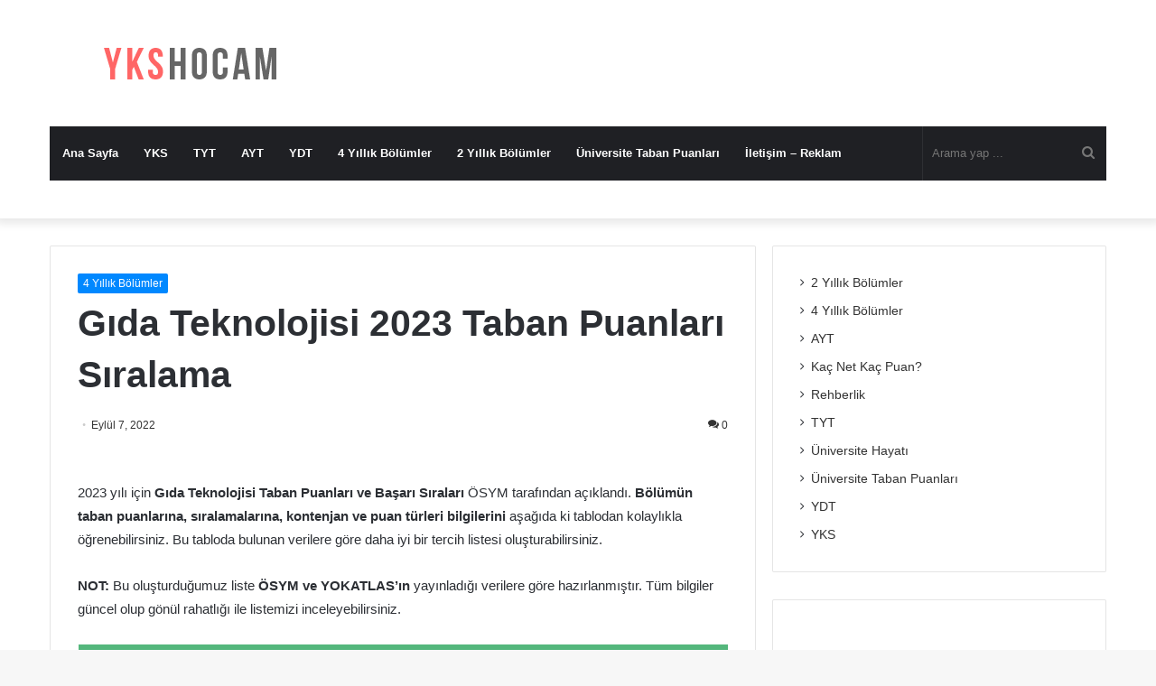

--- FILE ---
content_type: text/html; charset=UTF-8
request_url: https://ykshocam.com/gida-teknolojisi-taban-puanlari-ve-basari-siralari/
body_size: 18623
content:
<!DOCTYPE html>
<html lang="tr" class="" data-skin="light">
<head>
	<meta charset="UTF-8" />
	<link rel="profile" href="https://gmpg.org/xfn/11" />
	<meta name='robots' content='index, follow, max-image-preview:large, max-snippet:-1, max-video-preview:-1' />

	<!-- This site is optimized with the Yoast SEO plugin v26.8 - https://yoast.com/product/yoast-seo-wordpress/ -->
	<title>Gıda Teknolojisi 2023 Taban Puanları Sıralama | YKS Hocam</title>
	<meta name="description" content="Bu yazımızdan Gıda Teknolojisi 2023 2023 taban puanları ve başarı sıraları bilgilerine kolaylıkla ulaşabilirsiniz." />
	<link rel="canonical" href="https://ykshocam.com/gida-teknolojisi-taban-puanlari-ve-basari-siralari/" />
	<meta property="og:locale" content="tr_TR" />
	<meta property="og:type" content="article" />
	<meta property="og:title" content="Gıda Teknolojisi 2023 Taban Puanları Sıralama | YKS Hocam" />
	<meta property="og:description" content="Bu yazımızdan Gıda Teknolojisi 2023 2023 taban puanları ve başarı sıraları bilgilerine kolaylıkla ulaşabilirsiniz." />
	<meta property="og:url" content="https://ykshocam.com/gida-teknolojisi-taban-puanlari-ve-basari-siralari/" />
	<meta property="og:site_name" content="YKS Hocam" />
	<meta property="article:published_time" content="2022-09-07T15:19:26+00:00" />
	<meta property="article:modified_time" content="2022-09-07T15:24:26+00:00" />
	<meta name="author" content="yksadmin" />
	<meta name="twitter:card" content="summary_large_image" />
	<meta name="twitter:label1" content="Yazan:" />
	<meta name="twitter:data1" content="yksadmin" />
	<meta name="twitter:label2" content="Tahmini okuma süresi" />
	<meta name="twitter:data2" content="8 dakika" />
	<!-- / Yoast SEO plugin. -->


<link rel='dns-prefetch' href='//www.googletagmanager.com' />
<link rel="alternate" type="application/rss+xml" title="YKS Hocam &raquo; akışı" href="https://ykshocam.com/feed/" />
<link rel="alternate" type="application/rss+xml" title="YKS Hocam &raquo; yorum akışı" href="https://ykshocam.com/comments/feed/" />
<link rel="alternate" type="application/rss+xml" title="YKS Hocam &raquo; Gıda Teknolojisi 2023 Taban Puanları Sıralama yorum akışı" href="https://ykshocam.com/gida-teknolojisi-taban-puanlari-ve-basari-siralari/feed/" />
<link rel="alternate" title="oEmbed (JSON)" type="application/json+oembed" href="https://ykshocam.com/wp-json/oembed/1.0/embed?url=https%3A%2F%2Fykshocam.com%2Fgida-teknolojisi-taban-puanlari-ve-basari-siralari%2F" />
<link rel="alternate" title="oEmbed (XML)" type="text/xml+oembed" href="https://ykshocam.com/wp-json/oembed/1.0/embed?url=https%3A%2F%2Fykshocam.com%2Fgida-teknolojisi-taban-puanlari-ve-basari-siralari%2F&#038;format=xml" />
<style id='wp-img-auto-sizes-contain-inline-css' type='text/css'>
img:is([sizes=auto i],[sizes^="auto," i]){contain-intrinsic-size:3000px 1500px}
/*# sourceURL=wp-img-auto-sizes-contain-inline-css */
</style>

<style id='wp-emoji-styles-inline-css' type='text/css'>

	img.wp-smiley, img.emoji {
		display: inline !important;
		border: none !important;
		box-shadow: none !important;
		height: 1em !important;
		width: 1em !important;
		margin: 0 0.07em !important;
		vertical-align: -0.1em !important;
		background: none !important;
		padding: 0 !important;
	}
/*# sourceURL=wp-emoji-styles-inline-css */
</style>
<link rel='stylesheet' id='wp-block-library-css' href='https://ykshocam.com/wp-includes/css/dist/block-library/style.min.css?ver=6.9' type='text/css' media='all' />
<style id='wp-block-categories-inline-css' type='text/css'>
.wp-block-categories{box-sizing:border-box}.wp-block-categories.alignleft{margin-right:2em}.wp-block-categories.alignright{margin-left:2em}.wp-block-categories.wp-block-categories-dropdown.aligncenter{text-align:center}.wp-block-categories .wp-block-categories__label{display:block;width:100%}
/*# sourceURL=https://ykshocam.com/wp-includes/blocks/categories/style.min.css */
</style>
<style id='global-styles-inline-css' type='text/css'>
:root{--wp--preset--aspect-ratio--square: 1;--wp--preset--aspect-ratio--4-3: 4/3;--wp--preset--aspect-ratio--3-4: 3/4;--wp--preset--aspect-ratio--3-2: 3/2;--wp--preset--aspect-ratio--2-3: 2/3;--wp--preset--aspect-ratio--16-9: 16/9;--wp--preset--aspect-ratio--9-16: 9/16;--wp--preset--color--black: #000000;--wp--preset--color--cyan-bluish-gray: #abb8c3;--wp--preset--color--white: #ffffff;--wp--preset--color--pale-pink: #f78da7;--wp--preset--color--vivid-red: #cf2e2e;--wp--preset--color--luminous-vivid-orange: #ff6900;--wp--preset--color--luminous-vivid-amber: #fcb900;--wp--preset--color--light-green-cyan: #7bdcb5;--wp--preset--color--vivid-green-cyan: #00d084;--wp--preset--color--pale-cyan-blue: #8ed1fc;--wp--preset--color--vivid-cyan-blue: #0693e3;--wp--preset--color--vivid-purple: #9b51e0;--wp--preset--gradient--vivid-cyan-blue-to-vivid-purple: linear-gradient(135deg,rgb(6,147,227) 0%,rgb(155,81,224) 100%);--wp--preset--gradient--light-green-cyan-to-vivid-green-cyan: linear-gradient(135deg,rgb(122,220,180) 0%,rgb(0,208,130) 100%);--wp--preset--gradient--luminous-vivid-amber-to-luminous-vivid-orange: linear-gradient(135deg,rgb(252,185,0) 0%,rgb(255,105,0) 100%);--wp--preset--gradient--luminous-vivid-orange-to-vivid-red: linear-gradient(135deg,rgb(255,105,0) 0%,rgb(207,46,46) 100%);--wp--preset--gradient--very-light-gray-to-cyan-bluish-gray: linear-gradient(135deg,rgb(238,238,238) 0%,rgb(169,184,195) 100%);--wp--preset--gradient--cool-to-warm-spectrum: linear-gradient(135deg,rgb(74,234,220) 0%,rgb(151,120,209) 20%,rgb(207,42,186) 40%,rgb(238,44,130) 60%,rgb(251,105,98) 80%,rgb(254,248,76) 100%);--wp--preset--gradient--blush-light-purple: linear-gradient(135deg,rgb(255,206,236) 0%,rgb(152,150,240) 100%);--wp--preset--gradient--blush-bordeaux: linear-gradient(135deg,rgb(254,205,165) 0%,rgb(254,45,45) 50%,rgb(107,0,62) 100%);--wp--preset--gradient--luminous-dusk: linear-gradient(135deg,rgb(255,203,112) 0%,rgb(199,81,192) 50%,rgb(65,88,208) 100%);--wp--preset--gradient--pale-ocean: linear-gradient(135deg,rgb(255,245,203) 0%,rgb(182,227,212) 50%,rgb(51,167,181) 100%);--wp--preset--gradient--electric-grass: linear-gradient(135deg,rgb(202,248,128) 0%,rgb(113,206,126) 100%);--wp--preset--gradient--midnight: linear-gradient(135deg,rgb(2,3,129) 0%,rgb(40,116,252) 100%);--wp--preset--font-size--small: 13px;--wp--preset--font-size--medium: 20px;--wp--preset--font-size--large: 36px;--wp--preset--font-size--x-large: 42px;--wp--preset--spacing--20: 0.44rem;--wp--preset--spacing--30: 0.67rem;--wp--preset--spacing--40: 1rem;--wp--preset--spacing--50: 1.5rem;--wp--preset--spacing--60: 2.25rem;--wp--preset--spacing--70: 3.38rem;--wp--preset--spacing--80: 5.06rem;--wp--preset--shadow--natural: 6px 6px 9px rgba(0, 0, 0, 0.2);--wp--preset--shadow--deep: 12px 12px 50px rgba(0, 0, 0, 0.4);--wp--preset--shadow--sharp: 6px 6px 0px rgba(0, 0, 0, 0.2);--wp--preset--shadow--outlined: 6px 6px 0px -3px rgb(255, 255, 255), 6px 6px rgb(0, 0, 0);--wp--preset--shadow--crisp: 6px 6px 0px rgb(0, 0, 0);}:where(.is-layout-flex){gap: 0.5em;}:where(.is-layout-grid){gap: 0.5em;}body .is-layout-flex{display: flex;}.is-layout-flex{flex-wrap: wrap;align-items: center;}.is-layout-flex > :is(*, div){margin: 0;}body .is-layout-grid{display: grid;}.is-layout-grid > :is(*, div){margin: 0;}:where(.wp-block-columns.is-layout-flex){gap: 2em;}:where(.wp-block-columns.is-layout-grid){gap: 2em;}:where(.wp-block-post-template.is-layout-flex){gap: 1.25em;}:where(.wp-block-post-template.is-layout-grid){gap: 1.25em;}.has-black-color{color: var(--wp--preset--color--black) !important;}.has-cyan-bluish-gray-color{color: var(--wp--preset--color--cyan-bluish-gray) !important;}.has-white-color{color: var(--wp--preset--color--white) !important;}.has-pale-pink-color{color: var(--wp--preset--color--pale-pink) !important;}.has-vivid-red-color{color: var(--wp--preset--color--vivid-red) !important;}.has-luminous-vivid-orange-color{color: var(--wp--preset--color--luminous-vivid-orange) !important;}.has-luminous-vivid-amber-color{color: var(--wp--preset--color--luminous-vivid-amber) !important;}.has-light-green-cyan-color{color: var(--wp--preset--color--light-green-cyan) !important;}.has-vivid-green-cyan-color{color: var(--wp--preset--color--vivid-green-cyan) !important;}.has-pale-cyan-blue-color{color: var(--wp--preset--color--pale-cyan-blue) !important;}.has-vivid-cyan-blue-color{color: var(--wp--preset--color--vivid-cyan-blue) !important;}.has-vivid-purple-color{color: var(--wp--preset--color--vivid-purple) !important;}.has-black-background-color{background-color: var(--wp--preset--color--black) !important;}.has-cyan-bluish-gray-background-color{background-color: var(--wp--preset--color--cyan-bluish-gray) !important;}.has-white-background-color{background-color: var(--wp--preset--color--white) !important;}.has-pale-pink-background-color{background-color: var(--wp--preset--color--pale-pink) !important;}.has-vivid-red-background-color{background-color: var(--wp--preset--color--vivid-red) !important;}.has-luminous-vivid-orange-background-color{background-color: var(--wp--preset--color--luminous-vivid-orange) !important;}.has-luminous-vivid-amber-background-color{background-color: var(--wp--preset--color--luminous-vivid-amber) !important;}.has-light-green-cyan-background-color{background-color: var(--wp--preset--color--light-green-cyan) !important;}.has-vivid-green-cyan-background-color{background-color: var(--wp--preset--color--vivid-green-cyan) !important;}.has-pale-cyan-blue-background-color{background-color: var(--wp--preset--color--pale-cyan-blue) !important;}.has-vivid-cyan-blue-background-color{background-color: var(--wp--preset--color--vivid-cyan-blue) !important;}.has-vivid-purple-background-color{background-color: var(--wp--preset--color--vivid-purple) !important;}.has-black-border-color{border-color: var(--wp--preset--color--black) !important;}.has-cyan-bluish-gray-border-color{border-color: var(--wp--preset--color--cyan-bluish-gray) !important;}.has-white-border-color{border-color: var(--wp--preset--color--white) !important;}.has-pale-pink-border-color{border-color: var(--wp--preset--color--pale-pink) !important;}.has-vivid-red-border-color{border-color: var(--wp--preset--color--vivid-red) !important;}.has-luminous-vivid-orange-border-color{border-color: var(--wp--preset--color--luminous-vivid-orange) !important;}.has-luminous-vivid-amber-border-color{border-color: var(--wp--preset--color--luminous-vivid-amber) !important;}.has-light-green-cyan-border-color{border-color: var(--wp--preset--color--light-green-cyan) !important;}.has-vivid-green-cyan-border-color{border-color: var(--wp--preset--color--vivid-green-cyan) !important;}.has-pale-cyan-blue-border-color{border-color: var(--wp--preset--color--pale-cyan-blue) !important;}.has-vivid-cyan-blue-border-color{border-color: var(--wp--preset--color--vivid-cyan-blue) !important;}.has-vivid-purple-border-color{border-color: var(--wp--preset--color--vivid-purple) !important;}.has-vivid-cyan-blue-to-vivid-purple-gradient-background{background: var(--wp--preset--gradient--vivid-cyan-blue-to-vivid-purple) !important;}.has-light-green-cyan-to-vivid-green-cyan-gradient-background{background: var(--wp--preset--gradient--light-green-cyan-to-vivid-green-cyan) !important;}.has-luminous-vivid-amber-to-luminous-vivid-orange-gradient-background{background: var(--wp--preset--gradient--luminous-vivid-amber-to-luminous-vivid-orange) !important;}.has-luminous-vivid-orange-to-vivid-red-gradient-background{background: var(--wp--preset--gradient--luminous-vivid-orange-to-vivid-red) !important;}.has-very-light-gray-to-cyan-bluish-gray-gradient-background{background: var(--wp--preset--gradient--very-light-gray-to-cyan-bluish-gray) !important;}.has-cool-to-warm-spectrum-gradient-background{background: var(--wp--preset--gradient--cool-to-warm-spectrum) !important;}.has-blush-light-purple-gradient-background{background: var(--wp--preset--gradient--blush-light-purple) !important;}.has-blush-bordeaux-gradient-background{background: var(--wp--preset--gradient--blush-bordeaux) !important;}.has-luminous-dusk-gradient-background{background: var(--wp--preset--gradient--luminous-dusk) !important;}.has-pale-ocean-gradient-background{background: var(--wp--preset--gradient--pale-ocean) !important;}.has-electric-grass-gradient-background{background: var(--wp--preset--gradient--electric-grass) !important;}.has-midnight-gradient-background{background: var(--wp--preset--gradient--midnight) !important;}.has-small-font-size{font-size: var(--wp--preset--font-size--small) !important;}.has-medium-font-size{font-size: var(--wp--preset--font-size--medium) !important;}.has-large-font-size{font-size: var(--wp--preset--font-size--large) !important;}.has-x-large-font-size{font-size: var(--wp--preset--font-size--x-large) !important;}
/*# sourceURL=global-styles-inline-css */
</style>

<style id='classic-theme-styles-inline-css' type='text/css'>
/*! This file is auto-generated */
.wp-block-button__link{color:#fff;background-color:#32373c;border-radius:9999px;box-shadow:none;text-decoration:none;padding:calc(.667em + 2px) calc(1.333em + 2px);font-size:1.125em}.wp-block-file__button{background:#32373c;color:#fff;text-decoration:none}
/*# sourceURL=/wp-includes/css/classic-themes.min.css */
</style>
<link rel='stylesheet' id='contact-form-7-css' href='https://ykshocam.com/wp-content/plugins/contact-form-7/includes/css/styles.css?ver=6.1.4' type='text/css' media='all' />
<link rel='stylesheet' id='font-awesome-four-css' href='https://ykshocam.com/wp-content/plugins/font-awesome-4-menus/css/font-awesome.min.css?ver=4.7.0' type='text/css' media='all' />
<link rel='stylesheet' id='tie-css-base-css' href='https://ykshocam.com/wp-content/themes/jannah/assets/css/base.min.css?ver=5.4.0' type='text/css' media='all' />
<link rel='stylesheet' id='tie-css-styles-css' href='https://ykshocam.com/wp-content/themes/jannah/assets/css/style.min.css?ver=5.4.0' type='text/css' media='all' />
<link rel='stylesheet' id='tie-css-widgets-css' href='https://ykshocam.com/wp-content/themes/jannah/assets/css/widgets.min.css?ver=5.4.0' type='text/css' media='all' />
<link rel='stylesheet' id='tie-css-helpers-css' href='https://ykshocam.com/wp-content/themes/jannah/assets/css/helpers.min.css?ver=5.4.0' type='text/css' media='all' />
<link rel='stylesheet' id='tie-fontawesome5-css' href='https://ykshocam.com/wp-content/themes/jannah/assets/css/fontawesome.css?ver=5.4.0' type='text/css' media='all' />
<link rel='stylesheet' id='tie-css-ilightbox-css' href='https://ykshocam.com/wp-content/themes/jannah/assets/ilightbox/dark-skin/skin.css?ver=5.4.0' type='text/css' media='all' />
<link rel='stylesheet' id='tie-css-single-css' href='https://ykshocam.com/wp-content/themes/jannah/assets/css/single.min.css?ver=5.4.0' type='text/css' media='all' />
<link rel='stylesheet' id='tie-css-print-css' href='https://ykshocam.com/wp-content/themes/jannah/assets/css/print.css?ver=5.4.0' type='text/css' media='print' />
<script type="text/javascript" src="https://ykshocam.com/wp-includes/js/jquery/jquery.min.js?ver=3.7.1" id="jquery-core-js"></script>
<script type="text/javascript" src="https://ykshocam.com/wp-includes/js/jquery/jquery-migrate.min.js?ver=3.4.1" id="jquery-migrate-js"></script>

<!-- Site Kit tarafından eklenen Google etiketi (gtag.js) snippet&#039;i -->
<!-- Google Analytics snippet added by Site Kit -->
<script type="text/javascript" src="https://www.googletagmanager.com/gtag/js?id=GT-WBTXMG7Q" id="google_gtagjs-js" async></script>
<script type="text/javascript" id="google_gtagjs-js-after">
/* <![CDATA[ */
window.dataLayer = window.dataLayer || [];function gtag(){dataLayer.push(arguments);}
gtag("set","linker",{"domains":["ykshocam.com"]});
gtag("js", new Date());
gtag("set", "developer_id.dZTNiMT", true);
gtag("config", "GT-WBTXMG7Q");
//# sourceURL=google_gtagjs-js-after
/* ]]> */
</script>
<link rel="https://api.w.org/" href="https://ykshocam.com/wp-json/" /><link rel="alternate" title="JSON" type="application/json" href="https://ykshocam.com/wp-json/wp/v2/posts/3208" /><link rel="EditURI" type="application/rsd+xml" title="RSD" href="https://ykshocam.com/xmlrpc.php?rsd" />
<meta name="generator" content="WordPress 6.9" />
<link rel='shortlink' href='https://ykshocam.com/?p=3208' />
<meta name="generator" content="Site Kit by Google 1.171.0" /><meta http-equiv="X-UA-Compatible" content="IE=edge">
<meta name="theme-color" content="#0088ff" /><meta name="viewport" content="width=device-width, initial-scale=1.0" />

<script type="application/ld+json" class="saswp-schema-markup-output">
[{"@context":"https:\/\/schema.org\/","@graph":[{"@context":"https:\/\/schema.org\/","@type":"SiteNavigationElement","@id":"https:\/\/ykshocam.com\/#ana-sayfa","name":"Ana Sayfa","url":"https:\/\/ykshocam.com\/"},{"@context":"https:\/\/schema.org\/","@type":"SiteNavigationElement","@id":"https:\/\/ykshocam.com\/#yks","name":"YKS","url":"https:\/\/ykshocam.com\/yks\/"},{"@context":"https:\/\/schema.org\/","@type":"SiteNavigationElement","@id":"https:\/\/ykshocam.com\/#tyt","name":"TYT","url":"https:\/\/ykshocam.com\/yks\/tyt\/"},{"@context":"https:\/\/schema.org\/","@type":"SiteNavigationElement","@id":"https:\/\/ykshocam.com\/#ayt","name":"AYT","url":"https:\/\/ykshocam.com\/yks\/ayt\/"},{"@context":"https:\/\/schema.org\/","@type":"SiteNavigationElement","@id":"https:\/\/ykshocam.com\/#ydt","name":"YDT","url":"https:\/\/ykshocam.com\/yks\/ydt\/"},{"@context":"https:\/\/schema.org\/","@type":"SiteNavigationElement","@id":"https:\/\/ykshocam.com\/#4-yillik-bolumler","name":"4 Y\u0131ll\u0131k B\u00f6l\u00fcmler","url":"http:\/\/ykshocam.com\/4-yillik-bolumlerin-taban-puanlari-ve-basari-siralamasi\/"},{"@context":"https:\/\/schema.org\/","@type":"SiteNavigationElement","@id":"https:\/\/ykshocam.com\/#2-yillik-bolumler","name":"2 Y\u0131ll\u0131k B\u00f6l\u00fcmler","url":"http:\/\/ykshocam.com\/2-yillik-bolumlerin-taban-puanlari-ve-basari-siralamasi\/"},{"@context":"https:\/\/schema.org\/","@type":"SiteNavigationElement","@id":"https:\/\/ykshocam.com\/#universite-taban-puanlari","name":"\u00dcniversite Taban Puanlar\u0131","url":"http:\/\/ykshocam.com\/universite-bolumlerinin-taban-puanlari-ve-siralamalari\/"},{"@context":"https:\/\/schema.org\/","@type":"SiteNavigationElement","@id":"https:\/\/ykshocam.com\/#iletisim-reklam","name":"\u0130leti\u015fim - Reklam","url":"https:\/\/ykshocam.com\/iletisim\/"}]},

{"@context":"https:\/\/schema.org\/","@type":"BreadcrumbList","@id":"https:\/\/ykshocam.com\/gida-teknolojisi-taban-puanlari-ve-basari-siralari\/#breadcrumb","itemListElement":[{"@type":"ListItem","position":1,"item":{"@id":"https:\/\/ykshocam.com","name":"YKS Hocam"}},{"@type":"ListItem","position":2,"item":{"@id":"https:\/\/ykshocam.com\/gida-teknolojisi-taban-puanlari-ve-basari-siralari\/","name":"G\u0131da Teknolojisi 2023 Taban Puanlar\u0131 S\u0131ralama"}}]},

{"@context":"https:\/\/schema.org\/","@type":"Article","@id":"https:\/\/ykshocam.com\/gida-teknolojisi-taban-puanlari-ve-basari-siralari\/#Article","url":"https:\/\/ykshocam.com\/gida-teknolojisi-taban-puanlari-ve-basari-siralari\/","inLanguage":"tr","mainEntityOfPage":"https:\/\/ykshocam.com\/gida-teknolojisi-taban-puanlari-ve-basari-siralari\/","headline":"G\u0131da Teknolojisi 2023 Taban Puanlar\u0131 S\u0131ralama","description":"Bu yaz\u0131m\u0131zdan G\u0131da Teknolojisi 2023 2023 taban puanlar\u0131 ve ba\u015far\u0131 s\u0131ralar\u0131 bilgilerine kolayl\u0131kla ula\u015fabilirsiniz.","articleBody":"2023 y\u0131l\u0131 i\u00e7in G\u0131da Teknolojisi Taban Puanlar\u0131 ve Ba\u015far\u0131 S\u0131ralar\u0131 \u00d6SYM taraf\u0131ndan a\u00e7\u0131kland\u0131. B\u00f6l\u00fcm\u00fcn taban puanlar\u0131na, s\u0131ralamalar\u0131na, kontenjan ve puan t\u00fcrleri bilgilerini a\u015fa\u011f\u0131da ki tablodan kolayl\u0131kla \u00f6\u011frenebilirsiniz. Bu tabloda bulunan verilere g\u00f6re daha iyi bir tercih listesi olu\u015fturabilirsiniz.    NOT:\u00a0Bu olu\u015fturdu\u011fumuz liste\u00a0\u00d6SYM ve YOKATLAS\u2019\u0131n\u00a0yay\u0131nlad\u0131\u011f\u0131 verilere g\u00f6re haz\u0131rlanm\u0131\u015ft\u0131r. T\u00fcm bilgiler g\u00fcncel olup g\u00f6n\u00fcl rahatl\u0131\u011f\u0131 ile listemizi inceleyebilirsiniz.    \u00dcniversite Taban Puanlar\u0131  4 Y\u0131ll\u0131k B\u00f6l\u00fcmler  2 Y\u0131ll\u0131k B\u00f6l\u00fcmler    G\u0131da Teknolojisi Taban Puanlar\u0131 ve S\u0131ralama          \u00dcniversite Ad\u0131  B\u00f6l\u00fcm\u00fcn Ad\u0131  Taban Puan\u0131  S\u0131ralama  Puan T\u00fcr\u00fc  Yerl.\/Kont.      \u00dcSK\u00dcDAR \u00dcN\u0130VERS\u0130TES\u0130 (\u0130STANBUL) (VAKIF)  G\u0131da Teknolojisi (\u0130\u00d6) (Burslu)  325,68953  558747  TYT  3\/3      YA\u015eAR \u00dcN\u0130VERS\u0130TES\u0130 (\u0130ZM\u0130R) (VAKIF)  G\u0131da Teknolojisi (Burslu)  321,32619  595428  TYT  5\/5      EGE \u00dcN\u0130VERS\u0130TES\u0130 (\u0130ZM\u0130R) (DEVLET)  G\u0131da Teknolojisi  317,67434  627057  TYT  62\/60      \u0130STANBUL \u00dcN\u0130VERS\u0130TES\u0130-CERRAHPA\u015eA (DEVLET)  G\u0131da Teknolojisi  316,86071  634285  TYT  52\/50      \u00dcSK\u00dcDAR \u00dcN\u0130VERS\u0130TES\u0130 (\u0130STANBUL) (VAKIF)  G\u0131da Teknolojisi (Burslu)  308,63325  711125  TYT  8\/8      \u0130STANBUL AYDIN \u00dcN\u0130VERS\u0130TES\u0130 (VAKIF)  G\u0131da Teknolojisi (Burslu)  307,44951  722690  TYT  11\/11      \u0130STANBUL GEL\u0130\u015e\u0130M \u00dcN\u0130VERS\u0130TES\u0130 (VAKIF)  G\u0131da Teknolojisi (\u0130\u00d6) (Burslu)  306,54011  731867  TYT  3\/3      \u0130ST\u0130NYE \u00dcN\u0130VERS\u0130TES\u0130 (\u0130STANBUL) (VAKIF)  G\u0131da Teknolojisi (Burslu)  304,23521  756348  TYT  5\/5      \u0130STANBUL AYDIN \u00dcN\u0130VERS\u0130TES\u0130 (VAKIF)  G\u0131da Teknolojisi (\u0130\u00d6) (Burslu)  301,69456  782701  TYT  4\/4      \u0130STANBUL GEL\u0130\u015e\u0130M \u00dcN\u0130VERS\u0130TES\u0130 (VAKIF)  G\u0131da Teknolojisi (Burslu)  300,26838  797548  TYT  7\/7      BURSA ULUDA\u011e \u00dcN\u0130VERS\u0130TES\u0130 (DEVLET)  G\u0131da Teknolojisi  296,61923  836721  TYT  82\/80      ANKARA YILDIRIM BEYAZIT \u00dcN\u0130VERS\u0130TES\u0130 (DEVLET)  G\u0131da Teknolojisi  289,21008  924211  TYT  52\/50      DOKUZ EYL\u00dcL \u00dcN\u0130VERS\u0130TES\u0130 (\u0130ZM\u0130R) (DEVLET)  G\u0131da Teknolojisi  285,8623  962136  TYT  41\/40      BA\u015eKENT \u00dcN\u0130VERS\u0130TES\u0130 (ANKARA) (VAKIF)  G\u0131da Teknolojisi (Burslu)  282,10647  1010667  TYT  6\/6      KOCAEL\u0130 \u00dcN\u0130VERS\u0130TES\u0130 (DEVLET)  G\u0131da Teknolojisi  280,50172  1035760  TYT  57\/55      EGE \u00dcN\u0130VERS\u0130TES\u0130 (\u0130ZM\u0130R) (DEVLET)  G\u0131da Teknolojisi  278,65442  1060051  TYT  56\/55      MERS\u0130N \u00dcN\u0130VERS\u0130TES\u0130 (DEVLET)  G\u0131da Teknolojisi  278,62399  1061400  TYT  52\/50      AKDEN\u0130Z \u00dcN\u0130VERS\u0130TES\u0130 (ANTALYA) (DEVLET)  G\u0131da Teknolojisi  276,11246  1095138  TYT  41\/40      BURSA ULUDA\u011e \u00dcN\u0130VERS\u0130TES\u0130 (DEVLET)  G\u0131da Teknolojisi  274,48654  1117283  TYT  57\/55      KONYA TEKN\u0130K \u00dcN\u0130VERS\u0130TES\u0130 (DEVLET)  G\u0131da Teknolojisi  274,4171  1118742  TYT  52\/50      BURSA ULUDA\u011e \u00dcN\u0130VERS\u0130TES\u0130 (DEVLET)  G\u0131da Teknolojisi (\u0130\u00d6)  272,80761  1142796  TYT  62\/60      ANKARA \u00dcN\u0130VERS\u0130TES\u0130 (DEVLET)  G\u0131da Teknolojisi  271,92965  1156460  TYT  52\/50      BANDIRMA ONYED\u0130 EYL\u00dcL \u00dcN\u0130VERS\u0130TES\u0130 (BALIKES\u0130R) (DEVLET)  G\u0131da Teknolojisi  271,39678  1164052  TYT  52\/50      MAN\u0130SA CEL\u00c2L BAYAR \u00dcN\u0130VERS\u0130TES\u0130 (DEVLET)  G\u0131da Teknolojisi  266,95624  1225124  TYT  41\/40      TEK\u0130RDA\u011e NAMIK KEMAL \u00dcN\u0130VERS\u0130TES\u0130 (DEVLET)  G\u0131da Teknolojisi  265,85842  1242985  TYT  81\/80      SAKARYA UYGULAMALI B\u0130L\u0130MLER \u00dcN\u0130VERS\u0130TES\u0130 (DEVLET)  G\u0131da Teknolojisi  265,48642  1249480  TYT  41\/40      TRAKYA \u00dcN\u0130VERS\u0130TES\u0130 (ED\u0130RNE) (DEVLET)  G\u0131da Teknolojisi  265,53965  1249480  TYT  52\/50      \u0130N\u00d6N\u00dc \u00dcN\u0130VERS\u0130TES\u0130 (MALATYA) (DEVLET)  G\u0131da Teknolojisi  264,67298  1262469  TYT  31\/30      \u00c7ANAKKALE ONSEK\u0130Z MART \u00dcN\u0130VERS\u0130TES\u0130 (DEVLET)  G\u0131da Teknolojisi  263,90964  1275459  TYT  57\/55      AFYON KOCATEPE \u00dcN\u0130VERS\u0130TES\u0130 (AFYONKARAH\u0130SAR) (DEVLET)  G\u0131da Teknolojisi  263,53794  1281954  TYT  52\/50      KAYSER\u0130 \u00dcN\u0130VERS\u0130TES\u0130 (DEVLET)  G\u0131da Teknolojisi  261,10462  1320923  TYT  52\/50      ONDOKUZ MAYIS \u00dcN\u0130VERS\u0130TES\u0130 (SAMSUN) (DEVLET)  G\u0131da Teknolojisi  259,16246  1352492  TYT  41\/40      YALOVA \u00dcN\u0130VERS\u0130TES\u0130 (DEVLET)  G\u0131da Teknolojisi  259,17355  1352492  TYT  41\/40      EGE \u00dcN\u0130VERS\u0130TES\u0130 (\u0130ZM\u0130R) (DEVLET)  G\u0131da Teknolojisi (\u0130\u00d6)  259,11497  1354155  TYT  57\/55      BURSA ULUDA\u011e \u00dcN\u0130VERS\u0130TES\u0130 (DEVLET)  G\u0131da Teknolojisi  257,97469  1372457  TYT  52\/50      BURSA ULUDA\u011e \u00dcN\u0130VERS\u0130TES\u0130 (DEVLET)  G\u0131da Teknolojisi  255,70785  1412288  TYT  52\/50      D\u0130CLE \u00dcN\u0130VERS\u0130TES\u0130 (D\u0130YARBAKIR) (DEVLET)  G\u0131da Teknolojisi  255,35148  1417484  TYT  52\/50      TEK\u0130RDA\u011e NAMIK KEMAL \u00dcN\u0130VERS\u0130TES\u0130 (DEVLET)  G\u0131da Teknolojisi  253,94309  1443461  TYT  41\/40      BURSA ULUDA\u011e \u00dcN\u0130VERS\u0130TES\u0130 (DEVLET)  G\u0131da Teknolojisi  253,75877  1445193  TYT  41\/40      KARAMANO\u011eLU MEHMETBEY \u00dcN\u0130VERS\u0130TES\u0130 (KARAMAN) (DEVLET)  G\u0131da Teknolojisi  253,3649  1452120  TYT  57\/55      KAHRAMANMARA\u015e S\u00dcT\u00c7\u00dc \u0130MAM \u00dcN\u0130VERS\u0130TES\u0130 (DEVLET)  G\u0131da Teknolojisi  252,49543  1467706  TYT  52\/50      KARADEN\u0130Z TEKN\u0130K \u00dcN\u0130VERS\u0130TES\u0130 (TRABZON) (DEVLET)  G\u0131da Teknolojisi  252,38803  1469438  TYT  36\/35      GAZ\u0130ANTEP \u00dcN\u0130VERS\u0130TES\u0130 (DEVLET)  G\u0131da Teknolojisi  252,23044  1472901  TYT  82\/80      B\u0130LEC\u0130K \u015eEYH EDEBAL\u0130 \u00dcN\u0130VERS\u0130TES\u0130 (DEVLET)  G\u0131da Teknolojisi  252,14913  1474633  TYT  41\/40      D\u00dcZCE \u00dcN\u0130VERS\u0130TES\u0130 (DEVLET)  G\u0131da Teknolojisi  251,27642  1488181  TYT  47\/45      YA\u015eAR \u00dcN\u0130VERS\u0130TES\u0130 (\u0130ZM\u0130R) (VAKIF)  G\u0131da Teknolojisi (%50 \u0130ndirimli)  251,29899  1488181  TYT  29\/29      BURDUR MEHMET AK\u0130F ERSOY \u00dcN\u0130VERS\u0130TES\u0130 (DEVLET)  G\u0131da Teknolojisi  250,6577  1499100  TYT  41\/40      ATAT\u00dcRK \u00dcN\u0130VERS\u0130TES\u0130 (ERZURUM) (DEVLET)  G\u0131da Teknolojisi  249,43613  1523230  TYT  41\/40      BANDIRMA ONYED\u0130 EYL\u00dcL \u00dcN\u0130VERS\u0130TES\u0130 (BALIKES\u0130R) (DEVLET)  G\u0131da Teknolojisi (\u0130\u00d6)  249,32013  1524974  TYT  41\/40      YA\u015eAR \u00dcN\u0130VERS\u0130TES\u0130 (\u0130ZM\u0130R) (VAKIF)  G\u0131da Teknolojisi (\u00dccretli)  249,29118  1524974  TYT  2\/2      ONDOKUZ MAYIS \u00dcN\u0130VERS\u0130TES\u0130 (SAMSUN) (DEVLET)  G\u0131da Teknolojisi  248,91114  1532090  TYT  41\/40      TARSUS \u00dcN\u0130VERS\u0130TES\u0130 (MERS\u0130N) (DEVLET)  G\u0131da Teknolojisi  246,313  1581705  TYT  41\/40      ADIYAMAN \u00dcN\u0130VERS\u0130TES\u0130 (DEVLET)  G\u0131da Teknolojisi  245,50964  1597545  TYT  41\/40      AYDIN ADNAN MENDERES \u00dcN\u0130VERS\u0130TES\u0130 (DEVLET)  G\u0131da Teknolojisi  245,20212  1603485  TYT  77\/75      PAMUKKALE \u00dcN\u0130VERS\u0130TES\u0130 (DEN\u0130ZL\u0130) (DEVLET)  G\u0131da Teknolojisi  245,04745  1607445  TYT  41\/40      BURSA ULUDA\u011e \u00dcN\u0130VERS\u0130TES\u0130 (DEVLET)  G\u0131da Teknolojisi  244,65993  1613385  TYT  47\/45      GAZ\u0130ANTEP \u00dcN\u0130VERS\u0130TES\u0130 (DEVLET)  G\u0131da Teknolojisi  242,38209  1652377  TYT  31\/30      HATAY MUSTAFA KEMAL \u00dcN\u0130VERS\u0130TES\u0130 (DEVLET)  G\u0131da Teknolojisi  242,33432  1654460  TYT  31\/30      KAYSER\u0130 \u00dcN\u0130VERS\u0130TES\u0130 (DEVLET)  G\u0131da Teknolojisi (\u0130\u00d6)  241,22607  1677381  TYT  52\/50      U\u015eAK \u00dcN\u0130VERS\u0130TES\u0130 (DEVLET)  G\u0131da Teknolojisi  239,03212  1728528  TYT  31\/30      MERS\u0130N \u00dcN\u0130VERS\u0130TES\u0130 (DEVLET)  G\u0131da Teknolojisi  238,12912  1747133  TYT  41\/40      KIRKLAREL\u0130 \u00dcN\u0130VERS\u0130TES\u0130 (DEVLET)  G\u0131da Teknolojisi  237,16537  1765738  TYT  62\/60      AYDIN ADNAN MENDERES \u00dcN\u0130VERS\u0130TES\u0130 (DEVLET)  G\u0131da Teknolojisi  236,96574  1769872  TYT  67\/65      BATMAN \u00dcN\u0130VERS\u0130TES\u0130 (DEVLET)  G\u0131da Teknolojisi  236,99296  1769872  TYT  47\/45      ZONGULDAK B\u00dcLENT ECEV\u0130T \u00dcN\u0130VERS\u0130TES\u0130 (DEVLET)  G\u0131da Teknolojisi  236,45483  1780208  TYT  41\/40      ORDU \u00dcN\u0130VERS\u0130TES\u0130 (DEVLET)  G\u0131da Teknolojisi  236,11829  1788477  TYT  41\/40      HARRAN \u00dcN\u0130VERS\u0130TES\u0130 (\u015eANLIURFA) (DEVLET)  G\u0131da Teknolojisi  234,34923  1825689  TYT  41\/40      BURSA ULUDA\u011e \u00dcN\u0130VERS\u0130TES\u0130 (DEVLET)  G\u0131da Teknolojisi  232,51657  1864142  TYT  52\/50      K\u00dcTAHYA DUMLUPINAR \u00dcN\u0130VERS\u0130TES\u0130 (DEVLET)  G\u0131da Teknolojisi  231,93574  1877758  TYT  31\/30      OSMAN\u0130YE KORKUT ATA \u00dcN\u0130VERS\u0130TES\u0130 (DEVLET)  G\u0131da Teknolojisi  230,88637  1900452  TYT  41\/40      AMASYA \u00dcN\u0130VERS\u0130TES\u0130 (DEVLET)  G\u0131da Teknolojisi  230,38385  1911799  TYT  47\/45      SEL\u00c7UK \u00dcN\u0130VERS\u0130TES\u0130 (KONYA) (DEVLET)  G\u0131da Teknolojisi  229,46273  1924681  TYT  52\/50      MALATYA TURGUT \u00d6ZAL \u00dcN\u0130VERS\u0130TES\u0130 (DEVLET)  G\u0131da Teknolojisi  229,32557  1926203  TYT  41\/40      MU\u015e ALPARSLAN \u00dcN\u0130VERS\u0130TES\u0130 (DEVLET)  G\u0131da Teknolojisi  229,24171  1926963  TYT  26\/25      K\u0130L\u0130S 7 ARALIK \u00dcN\u0130VERS\u0130TES\u0130 (DEVLET)  G\u0131da Teknolojisi  228,53116  1941851  TYT  41\/40      AFYON KOCATEPE \u00dcN\u0130VERS\u0130TES\u0130 (AFYONKARAH\u0130SAR) (DEVLET)  G\u0131da Teknolojisi  228,38784  1944524  TYT  31\/30      AKSARAY \u00dcN\u0130VERS\u0130TES\u0130 (DEVLET)  G\u0131da Teknolojisi  228,18226  1949871  TYT  26\/25      AFYON KOCATEPE \u00dcN\u0130VERS\u0130TES\u0130 (AFYONKARAH\u0130SAR) (DEVLET)  G\u0131da Teknolojisi  227,73875  1963237  TYT  52\/50      TEK\u0130RDA\u011e NAMIK KEMAL \u00dcN\u0130VERS\u0130TES\u0130 (DEVLET)  G\u0131da Teknolojisi  227,68391  1963237  TYT  62\/60      VAN Y\u00dcZ\u00dcNC\u00dc YIL \u00dcN\u0130VERS\u0130TES\u0130 (DEVLET)  G\u0131da Teknolojisi  227,47725  1968583  TYT  31\/30      \u0130STANBUL AYDIN \u00dcN\u0130VERS\u0130TES\u0130 (VAKIF)  G\u0131da Teknolojisi (%50 \u0130ndirimli)  227,15435  1976603  TYT  61\/61      AFYON KOCATEPE \u00dcN\u0130VERS\u0130TES\u0130 (AFYONKARAH\u0130SAR) (DEVLET)  G\u0131da Teknolojisi  227,12941  1979276  TYT  47\/45      HARRAN \u00dcN\u0130VERS\u0130TES\u0130 (\u015eANLIURFA) (DEVLET)  G\u0131da Teknolojisi  226,87957  1984622  TYT  41\/40      H\u0130T\u0130T \u00dcN\u0130VERS\u0130TES\u0130 (\u00c7ORUM) (DEVLET)  G\u0131da Teknolojisi  226,59892  1992642  TYT  31\/30      ISPARTA UYGULAMALI B\u0130L\u0130MLER \u00dcN\u0130VERS\u0130TES\u0130 (DEVLET)  G\u0131da Teknolojisi  226,60411  1992642  TYT  41\/40      MUNZUR \u00dcN\u0130VERS\u0130TES\u0130 (TUNCEL\u0130) (DEVLET)  G\u0131da Teknolojisi  226,54118  1995315  TYT  31\/30      KIR\u015eEH\u0130R AH\u0130 EVRAN \u00dcN\u0130VERS\u0130TES\u0130 (DEVLET)  G\u0131da Teknolojisi  225,4635  2022047  TYT  31\/30      S\u0130\u0130RT \u00dcN\u0130VERS\u0130TES\u0130 (DEVLET)  G\u0131da Teknolojisi  225,54175  2022047  TYT  41\/40      ISPARTA UYGULAMALI B\u0130L\u0130MLER \u00dcN\u0130VERS\u0130TES\u0130 (DEVLET)  G\u0131da Teknolojisi  223,3198  2074960  TYT  41\/40      FIRAT \u00dcN\u0130VERS\u0130TES\u0130 (ELAZI\u011e) (DEVLET)  G\u0131da Teknolojisi  222,86616  2083030  TYT  31\/30      SEL\u00c7UK \u00dcN\u0130VERS\u0130TES\u0130 (KONYA) (DEVLET)  G\u0131da Teknolojisi  222,00599  2106235  TYT  41\/40      FIRAT \u00dcN\u0130VERS\u0130TES\u0130 (ELAZI\u011e) (DEVLET)  G\u0131da Teknolojisi  221,90877  2108766  TYT  31\/30      S\u0130VAS CUMHUR\u0130YET \u00dcN\u0130VERS\u0130TES\u0130 (DEVLET)  G\u0131da Teknolojisi  220,85403  2134292  TYT  31\/30      K\u00dcTAHYA DUMLUPINAR \u00dcN\u0130VERS\u0130TES\u0130 (DEVLET)  G\u0131da Teknolojisi  220,6626  2139780  TYT  41\/40      YOZGAT BOZOK \u00dcN\u0130VERS\u0130TES\u0130 (DEVLET)  G\u0131da Teknolojisi  220,65689  2139780  TYT  31\/30      B\u0130NG\u00d6L \u00dcN\u0130VERS\u0130TES\u0130 (DEVLET)  G\u0131da Teknolojisi  220,46347  2145268  TYT  31\/30      \u00dcSK\u00dcDAR \u00dcN\u0130VERS\u0130TES\u0130 (\u0130STANBUL) (VAKIF)  G\u0131da Teknolojisi (%50 \u0130ndirimli)  220,16862  2153499  TYT  47\/47      B\u0130TL\u0130S EREN \u00dcN\u0130VERS\u0130TES\u0130 (DEVLET)  G\u0131da Teknolojisi  219,35527  2174151  TYT  31\/30      \u0130STANBUL AYDIN \u00dcN\u0130VERS\u0130TES\u0130 (VAKIF)  G\u0131da Teknolojisi (\u0130\u00d6) (%50 \u0130ndirimli)  219,40057  2174151  TYT  22\/22      \u0130STANBUL GEL\u0130\u015e\u0130M \u00dcN\u0130VERS\u0130TES\u0130 (VAKIF)  G\u0131da Teknolojisi (%50 \u0130ndirimli)  218,05218  2206745  TYT  42\/42      G\u0130RESUN \u00dcN\u0130VERS\u0130TES\u0130 (DEVLET)  G\u0131da Teknolojisi  217,63672  2219236  TYT  41\/40      BA\u015eKENT \u00dcN\u0130VERS\u0130TES\u0130 (ANKARA) (VAKIF)  G\u0131da Teknolojisi (%50 \u0130ndirimli)  217,2191  2229229  TYT  9\/9      TOKAT GAZ\u0130OSMANPA\u015eA \u00dcN\u0130VERS\u0130TES\u0130 (DEVLET)  G\u0131da Teknolojisi  216,56721  2244219  TYT  41\/40      \u0130STANBUL GEL\u0130\u015e\u0130M \u00dcN\u0130VERS\u0130TES\u0130 (VAKIF)  G\u0131da Teknolojisi (\u0130\u00d6) (%50 \u0130ndirimli)  216,10525  2256711  TYT  17\/17      \u00dcSK\u00dcDAR \u00dcN\u0130VERS\u0130TES\u0130 (\u0130STANBUL) (VAKIF)  G\u0131da Teknolojisi (\u0130\u00d6) (%50 \u0130ndirimli)  215,03483  2284192  TYT  17\/17      BAYBURT \u00dcN\u0130VERS\u0130TES\u0130 (DEVLET)  G\u0131da Teknolojisi  212,0651  2354890  TYT  21\/20      \u0130ST\u0130NYE \u00dcN\u0130VERS\u0130TES\u0130 (\u0130STANBUL) (VAKIF)  G\u0131da Teknolojisi (%50 \u0130ndirimli)  200,91375  2617621  TYT  29\/29      KAYSER\u0130 \u00dcN\u0130VERS\u0130TES\u0130 (DEVLET)  G\u0131da Teknolojisi (KKTC Uyruklu)  \u2014  \u2013  TYT  0\/2","keywords":"","datePublished":"2022-09-07T18:19:26+03:00","dateModified":"2022-09-07T18:24:26+03:00","author":{"@type":"Person","name":"yksadmin","url":"https:\/\/ykshocam.com\/author\/adminx\/","sameAs":[],"image":{"@type":"ImageObject","url":"https:\/\/secure.gravatar.com\/avatar\/2d64abdd5ffed2cc18ad8fbd75924890fb97281f81e3e1035d28d0579e245244?s=96&d=mm&r=g","height":96,"width":96}},"editor":{"@type":"Person","name":"yksadmin","url":"https:\/\/ykshocam.com\/author\/adminx\/","sameAs":[],"image":{"@type":"ImageObject","url":"https:\/\/secure.gravatar.com\/avatar\/2d64abdd5ffed2cc18ad8fbd75924890fb97281f81e3e1035d28d0579e245244?s=96&d=mm&r=g","height":96,"width":96}},"publisher":{"@type":"Organization","name":"YKS Hocam","url":"https:\/\/ykshocam.com","logo":{"@type":"ImageObject","url":"https:\/\/ykshocam.com\/wp-content\/uploads\/2019\/12\/cropped-ykshocamlogo.png","width":300,"height":60}},"comment":null,"image":{"@type":"ImageObject","@id":"https:\/\/ykshocam.com\/gida-teknolojisi-taban-puanlari-ve-basari-siralari\/#primaryimage","url":"https:\/\/ykshocam.com\/wp-content\/uploads\/2019\/12\/cropped-ykshocamlogo.png","width":"300","height":"60"}}]
</script>

<link rel="icon" href="https://ykshocam.com/wp-content/uploads/2019/12/cropped-ykshocamfavicon-32x32.png" sizes="32x32" />
<link rel="icon" href="https://ykshocam.com/wp-content/uploads/2019/12/cropped-ykshocamfavicon-192x192.png" sizes="192x192" />
<link rel="apple-touch-icon" href="https://ykshocam.com/wp-content/uploads/2019/12/cropped-ykshocamfavicon-180x180.png" />
<meta name="msapplication-TileImage" content="https://ykshocam.com/wp-content/uploads/2019/12/cropped-ykshocamfavicon-270x270.png" />
		<style type="text/css" id="wp-custom-css">
			.bg-mavi{color: #FFFFFF; background-color: #1C9DBD; margin: 1px; font-size: 17px; font-weight: 500 !important; width: 100%; text-align: center; padding: 11px; padding-left: 30px}
.bg-yesil{color: #FFFFFF; background-color: #54B77C; margin: 1px; font-size: 17px; font-weight: 500 !important; width: 100%; text-align: center; padding: 11px; padding-left: 30px}
.bg-kirmizi{color: #FFFFFF; background-color: #D44132; margin: 1px; font-size: 17px; font-weight: 500 !important; width: 100%; text-align: center; padding: 11px; padding-left: 30px}
.bg-mor{color: #FFFFFF; background-color: #6B335A; margin: 1px; font-size: 17px; font-weight: 500 !important; width: 100%; text-align: center; padding: 11px; padding-left: 30px}
.bg-turuncu{color: #FFFFFF; background-color: #E17921; margin: 1px; font-size: 17px; font-weight: 500 !important; width: 100%; text-align: center; padding: 11px; padding-left: 30px}		</style>
		<link rel='stylesheet' id='yarppRelatedCss-css' href='https://ykshocam.com/wp-content/plugins/yet-another-related-posts-plugin/style/related.css?ver=5.30.11' type='text/css' media='all' />
</head>
	

<body id="tie-body" class="wp-singular post-template-default single single-post postid-3208 single-format-standard wp-theme-jannah wrapper-has-shadow block-head-1 magazine1 is-thumb-overlay-disabled is-desktop is-header-layout-3 has-header-ad sidebar-right has-sidebar post-layout-1 narrow-title-narrow-media is-standard-format hide_banner_below_header hide_share_post_top hide_post_nav">



<div class="background-overlay">

	<div id="tie-container" class="site tie-container">

		
		<div id="tie-wrapper">

			
<header id="theme-header" class="theme-header header-layout-3 main-nav-dark main-nav-default-dark main-nav-below main-nav-boxed has-stream-item has-shadow has-normal-width-logo mobile-header-default">
	
<div class="container header-container">
	<div class="tie-row logo-row">

		
		<div class="logo-wrapper">
			<div class="tie-col-md-4 logo-container clearfix">
				
		<div id="logo" class="image-logo" >

			
			<a title="YKS Hocam" href="https://ykshocam.com/">
				
				<picture class="tie-logo-default tie-logo-picture">
					<source class="tie-logo-source-default tie-logo-source" srcset="https://ykshocam.com/wp-content/uploads/2019/12/ykshocamlogo.png">
					<img class="tie-logo-img-default tie-logo-img" src="https://ykshocam.com/wp-content/uploads/2019/12/ykshocamlogo.png" alt="YKS Hocam" width="300" height="60" style="max-height:60px; width: auto;" />
				</picture>
						</a>

			
		</div><!-- #logo /-->

		<div id="mobile-header-components-area_2" class="mobile-header-components"><ul class="components"><li class="mobile-component_menu custom-menu-link"><a href="#" id="mobile-menu-icon" class="menu-text-wrapper"><span class="tie-mobile-menu-icon nav-icon is-layout-1"></span><span class="menu-text">Menü</span></a></li></ul></div>			</div><!-- .tie-col /-->
		</div><!-- .logo-wrapper /-->

		<div class="tie-col-md-8 stream-item stream-item-top-wrapper"><div class="stream-item-top"></div></div><!-- .tie-col /-->
	</div><!-- .tie-row /-->
</div><!-- .container /-->

<div class="main-nav-wrapper">
	<nav id="main-nav"  class="main-nav header-nav"  aria-label="Birincil Menü">
		<div class="container">

			<div class="main-menu-wrapper">

				
				<div id="menu-components-wrap">

					
					<div class="main-menu main-menu-wrap tie-alignleft">
						<div id="main-nav-menu" class="main-menu header-menu"><ul id="menu-head" class="menu" role="menubar"><li id="menu-item-2453" class="menu-item menu-item-type-post_type menu-item-object-page menu-item-home menu-item-2453"><a href="https://ykshocam.com/">Ana Sayfa</a></li>
<li id="menu-item-2452" class="menu-item menu-item-type-taxonomy menu-item-object-category menu-item-2452"><a href="https://ykshocam.com/yks/">YKS</a></li>
<li id="menu-item-2450" class="menu-item menu-item-type-taxonomy menu-item-object-category menu-item-2450"><a href="https://ykshocam.com/yks/tyt/">TYT</a></li>
<li id="menu-item-2449" class="menu-item menu-item-type-taxonomy menu-item-object-category menu-item-2449"><a href="https://ykshocam.com/yks/ayt/">AYT</a></li>
<li id="menu-item-2451" class="menu-item menu-item-type-taxonomy menu-item-object-category menu-item-2451"><a href="https://ykshocam.com/yks/ydt/">YDT</a></li>
<li id="menu-item-3875" class="menu-item menu-item-type-custom menu-item-object-custom menu-item-3875"><a href="https://ykshocam.com/4-yillik-bolumlerin-taban-puanlari-ve-basari-siralamasi/">4 Yıllık Bölümler</a></li>
<li id="menu-item-4627" class="menu-item menu-item-type-custom menu-item-object-custom menu-item-4627"><a href="https://ykshocam.com/2-yillik-bolumlerin-taban-puanlari-ve-basari-siralamasi/">2 Yıllık Bölümler</a></li>
<li id="menu-item-4825" class="menu-item menu-item-type-custom menu-item-object-custom menu-item-4825"><a href="https://ykshocam.com/universite-bolumlerinin-taban-puanlari-ve-siralamalari/">Üniversite Taban Puanları</a></li>
<li id="menu-item-7290" class="menu-item menu-item-type-post_type menu-item-object-page menu-item-7290"><a href="https://ykshocam.com/iletisim/">İletişim &#8211; Reklam</a></li>
</ul></div>					</div><!-- .main-menu.tie-alignleft /-->

					<ul class="components">		<li class="search-bar menu-item custom-menu-link" aria-label="Ara">
			<form method="get" id="search" action="https://ykshocam.com/">
				<input id="search-input"  inputmode="search" type="text" name="s" title="Arama yap ..." placeholder="Arama yap ..." />
				<button id="search-submit" type="submit">
					<span class="tie-icon-search tie-search-icon" aria-hidden="true"></span>
					<span class="screen-reader-text">Arama yap ...</span>
				</button>
			</form>
		</li>
		</ul><!-- Components -->
				</div><!-- #menu-components-wrap /-->
			</div><!-- .main-menu-wrapper /-->
		</div><!-- .container /-->
	</nav><!-- #main-nav /-->
</div><!-- .main-nav-wrapper /-->


<br>
<br></header>

<div id="content" class="site-content container"><div id="main-content-row" class="tie-row main-content-row">

<div class="main-content tie-col-md-8 tie-col-xs-12" role="main">

	
	<article id="the-post" class="container-wrapper post-content tie-standard">

		
<header class="entry-header-outer">

	
	<div class="entry-header">

		<span class="post-cat-wrap"><a class="post-cat tie-cat-55" href="https://ykshocam.com/4-yillik-bolumleri/">4 Yıllık Bölümler</a></span>
		<h1 class="post-title entry-title">Gıda Teknolojisi 2023 Taban Puanları Sıralama</h1>

		<div id="single-post-meta" class="post-meta clearfix"><span class="date meta-item tie-icon">Eylül 7, 2022</span><div class="tie-alignright"><span class="meta-comment tie-icon meta-item fa-before">0</span></div></div><!-- .post-meta -->	</div><!-- .entry-header /-->

	
	
</header><!-- .entry-header-outer /-->


		<div class="entry-content entry clearfix">

			<div class="stream-item stream-item-above-post-content"></div>
			<p>2023 yılı için<strong> Gıda Teknolojisi Taban Puanları ve Başarı Sıraları </strong>ÖSYM tarafından açıklandı. <b>Bölümün taban puanlarına, sıralamalarına, kontenjan ve puan türleri bilgilerini</b> aşağıda ki tablodan kolaylıkla öğrenebilirsiniz. Bu tabloda bulunan verilere göre daha iyi bir tercih listesi oluşturabilirsiniz.</p>
<p><strong>NOT:</strong> Bu oluşturduğumuz liste <strong>ÖSYM ve YOKATLAS’ın</strong> yayınladığı verilere göre hazırlanmıştır. Tüm bilgiler güncel olup gönül rahatlığı ile listemizi inceleyebilirsiniz.</p>
<div class="table-is-responsive">
<p style="text-align: center;"><a href="https://ykshocam.com/universite-bolumlerinin-taban-puanlari/"><button class="btn btn-primary mb1 bg-yesil">Üniversite Taban Puanları</button></a><br>
<a href="https://ykshocam.com/4-yillik-bolumler/"><button class="btn btn-primary mb1 bg-mor">4 Yıllık Bölümler</button></a><br>
<a href="https://ykshocam.com/2-yillik-bolumler/"><button class="btn btn-primary mb1 bg-turuncu">2 Yıllık Bölümler</button></a></p>
<h2><span id="Gida_Teknolojisi_Taban_Puanlari_ve_Siralama">Gıda Teknolojisi Taban Puanları ve Sıralama</span></h2>
<div class="table-is-responsive">
<table width="837">
<tbody>
<tr>
<td width="248"><strong>Üniversite Adı</strong></td>
<td width="335"><strong>Bölümün Adı</strong></td>
<td width="64"><strong>Taban Puanı</strong></td>
<td width="62"><strong>Sıralama</strong></td>
<td width="43"><strong>Puan Türü</strong></td>
<td width="85"><strong>Yerl./Kont.</strong></td>
</tr>
<tr>
<td width="248">ÜSKÜDAR ÜNİVERSİTESİ (İSTANBUL) (VAKIF)</td>
<td width="335">Gıda Teknolojisi (İÖ) (Burslu)</td>
<td width="64">325,68953</td>
<td width="62">558747</td>
<td width="43">TYT</td>
<td width="85">3/3</td>
</tr>
<tr>
<td width="248">YAŞAR ÜNİVERSİTESİ (İZMİR) (VAKIF)</td>
<td width="335">Gıda Teknolojisi (Burslu)</td>
<td width="64">321,32619</td>
<td>595428</td>
<td width="43">TYT</td>
<td>5/5</td>
</tr>
<tr>
<td width="248">EGE ÜNİVERSİTESİ (İZMİR) (DEVLET)</td>
<td width="335">Gıda Teknolojisi</td>
<td width="64">317,67434</td>
<td>627057</td>
<td width="43">TYT</td>
<td>62/60</td>
</tr>
<tr>
<td width="248">İSTANBUL ÜNİVERSİTESİ-CERRAHPAŞA (DEVLET)</td>
<td width="335">Gıda Teknolojisi</td>
<td width="64">316,86071</td>
<td>634285</td>
<td width="43">TYT</td>
<td>52/50</td>
</tr>
<tr>
<td width="248">ÜSKÜDAR ÜNİVERSİTESİ (İSTANBUL) (VAKIF)</td>
<td width="335">Gıda Teknolojisi (Burslu)</td>
<td width="64">308,63325</td>
<td>711125</td>
<td width="43">TYT</td>
<td>8/8</td>
</tr>
<tr>
<td width="248">İSTANBUL AYDIN ÜNİVERSİTESİ (VAKIF)</td>
<td width="335">Gıda Teknolojisi (Burslu)</td>
<td width="64">307,44951</td>
<td>722690</td>
<td width="43">TYT</td>
<td>11/11</td>
</tr>
<tr>
<td width="248">İSTANBUL GELİŞİM ÜNİVERSİTESİ (VAKIF)</td>
<td width="335">Gıda Teknolojisi (İÖ) (Burslu)</td>
<td width="64">306,54011</td>
<td>731867</td>
<td width="43">TYT</td>
<td>3/3</td>
</tr>
<tr>
<td width="248">İSTİNYE ÜNİVERSİTESİ (İSTANBUL) (VAKIF)</td>
<td width="335">Gıda Teknolojisi (Burslu)</td>
<td width="64">304,23521</td>
<td>756348</td>
<td width="43">TYT</td>
<td>5/5</td>
</tr>
<tr>
<td width="248">İSTANBUL AYDIN ÜNİVERSİTESİ (VAKIF)</td>
<td width="335">Gıda Teknolojisi (İÖ) (Burslu)</td>
<td width="64">301,69456</td>
<td>782701</td>
<td width="43">TYT</td>
<td>4/4</td>
</tr>
<tr>
<td width="248">İSTANBUL GELİŞİM ÜNİVERSİTESİ (VAKIF)</td>
<td width="335">Gıda Teknolojisi (Burslu)</td>
<td width="64">300,26838</td>
<td>797548</td>
<td width="43">TYT</td>
<td>7/7</td>
</tr>
<tr>
<td width="248">BURSA ULUDAĞ ÜNİVERSİTESİ (DEVLET)</td>
<td width="335">Gıda Teknolojisi</td>
<td width="64">296,61923</td>
<td>836721</td>
<td width="43">TYT</td>
<td>82/80</td>
</tr>
<tr>
<td width="248">ANKARA YILDIRIM BEYAZIT ÜNİVERSİTESİ (DEVLET)</td>
<td width="335">Gıda Teknolojisi</td>
<td width="64">289,21008</td>
<td>924211</td>
<td width="43">TYT</td>
<td>52/50</td>
</tr>
<tr>
<td width="248">DOKUZ EYLÜL ÜNİVERSİTESİ (İZMİR) (DEVLET)</td>
<td width="335">Gıda Teknolojisi</td>
<td width="64">285,8623</td>
<td>962136</td>
<td width="43">TYT</td>
<td>41/40</td>
</tr>
<tr>
<td width="248">BAŞKENT ÜNİVERSİTESİ (ANKARA) (VAKIF)</td>
<td width="335">Gıda Teknolojisi (Burslu)</td>
<td width="64">282,10647</td>
<td>1010667</td>
<td width="43">TYT</td>
<td>6/6</td>
</tr>
<tr>
<td width="248">KOCAELİ ÜNİVERSİTESİ (DEVLET)</td>
<td width="335">Gıda Teknolojisi</td>
<td width="64">280,50172</td>
<td>1035760</td>
<td width="43">TYT</td>
<td>57/55</td>
</tr>
<tr>
<td width="248">EGE ÜNİVERSİTESİ (İZMİR) (DEVLET)</td>
<td width="335">Gıda Teknolojisi</td>
<td width="64">278,65442</td>
<td>1060051</td>
<td width="43">TYT</td>
<td>56/55</td>
</tr>
<tr>
<td width="248">MERSİN ÜNİVERSİTESİ (DEVLET)</td>
<td width="335">Gıda Teknolojisi</td>
<td width="64">278,62399</td>
<td>1061400</td>
<td width="43">TYT</td>
<td>52/50</td>
</tr>
<tr>
<td width="248">AKDENİZ ÜNİVERSİTESİ (ANTALYA) (DEVLET)</td>
<td width="335">Gıda Teknolojisi</td>
<td width="64">276,11246</td>
<td>1095138</td>
<td width="43">TYT</td>
<td>41/40</td>
</tr>
<tr>
<td width="248">BURSA ULUDAĞ ÜNİVERSİTESİ (DEVLET)</td>
<td width="335">Gıda Teknolojisi</td>
<td width="64">274,48654</td>
<td>1117283</td>
<td width="43">TYT</td>
<td>57/55</td>
</tr>
<tr>
<td width="248">KONYA TEKNİK ÜNİVERSİTESİ (DEVLET)</td>
<td width="335">Gıda Teknolojisi</td>
<td width="64">274,4171</td>
<td>1118742</td>
<td width="43">TYT</td>
<td>52/50</td>
</tr>
<tr>
<td width="248">BURSA ULUDAĞ ÜNİVERSİTESİ (DEVLET)</td>
<td width="335">Gıda Teknolojisi (İÖ)</td>
<td width="64">272,80761</td>
<td>1142796</td>
<td width="43">TYT</td>
<td>62/60</td>
</tr>
<tr>
<td width="248">ANKARA ÜNİVERSİTESİ (DEVLET)</td>
<td width="335">Gıda Teknolojisi</td>
<td width="64">271,92965</td>
<td>1156460</td>
<td width="43">TYT</td>
<td>52/50</td>
</tr>
<tr>
<td width="248">BANDIRMA ONYEDİ EYLÜL ÜNİVERSİTESİ (BALIKESİR) (DEVLET)</td>
<td width="335">Gıda Teknolojisi</td>
<td width="64">271,39678</td>
<td>1164052</td>
<td width="43">TYT</td>
<td>52/50</td>
</tr>
<tr>
<td width="248">MANİSA CELÂL BAYAR ÜNİVERSİTESİ (DEVLET)</td>
<td width="335">Gıda Teknolojisi</td>
<td width="64">266,95624</td>
<td>1225124</td>
<td width="43">TYT</td>
<td>41/40</td>
</tr>
<tr>
<td width="248">TEKİRDAĞ NAMIK KEMAL ÜNİVERSİTESİ (DEVLET)</td>
<td width="335">Gıda Teknolojisi</td>
<td width="64">265,85842</td>
<td>1242985</td>
<td width="43">TYT</td>
<td>81/80</td>
</tr>
<tr>
<td width="248">SAKARYA UYGULAMALI BİLİMLER ÜNİVERSİTESİ (DEVLET)</td>
<td width="335">Gıda Teknolojisi</td>
<td width="64">265,48642</td>
<td>1249480</td>
<td width="43">TYT</td>
<td>41/40</td>
</tr>
<tr>
<td width="248">TRAKYA ÜNİVERSİTESİ (EDİRNE) (DEVLET)</td>
<td width="335">Gıda Teknolojisi</td>
<td width="64">265,53965</td>
<td>1249480</td>
<td width="43">TYT</td>
<td>52/50</td>
</tr>
<tr>
<td width="248">İNÖNÜ ÜNİVERSİTESİ (MALATYA) (DEVLET)</td>
<td width="335">Gıda Teknolojisi</td>
<td width="64">264,67298</td>
<td>1262469</td>
<td width="43">TYT</td>
<td>31/30</td>
</tr>
<tr>
<td width="248">ÇANAKKALE ONSEKİZ MART ÜNİVERSİTESİ (DEVLET)</td>
<td width="335">Gıda Teknolojisi</td>
<td width="64">263,90964</td>
<td>1275459</td>
<td width="43">TYT</td>
<td>57/55</td>
</tr>
<tr>
<td width="248">AFYON KOCATEPE ÜNİVERSİTESİ (AFYONKARAHİSAR) (DEVLET)</td>
<td width="335">Gıda Teknolojisi</td>
<td width="64">263,53794</td>
<td>1281954</td>
<td width="43">TYT</td>
<td>52/50</td>
</tr>
<tr>
<td width="248">KAYSERİ ÜNİVERSİTESİ (DEVLET)</td>
<td width="335">Gıda Teknolojisi</td>
<td width="64">261,10462</td>
<td>1320923</td>
<td width="43">TYT</td>
<td>52/50</td>
</tr>
<tr>
<td width="248">ONDOKUZ MAYIS ÜNİVERSİTESİ (SAMSUN) (DEVLET)</td>
<td width="335">Gıda Teknolojisi</td>
<td width="64">259,16246</td>
<td>1352492</td>
<td width="43">TYT</td>
<td>41/40</td>
</tr>
<tr>
<td width="248">YALOVA ÜNİVERSİTESİ (DEVLET)</td>
<td width="335">Gıda Teknolojisi</td>
<td width="64">259,17355</td>
<td>1352492</td>
<td width="43">TYT</td>
<td>41/40</td>
</tr>
<tr>
<td width="248">EGE ÜNİVERSİTESİ (İZMİR) (DEVLET)</td>
<td width="335">Gıda Teknolojisi (İÖ)</td>
<td width="64">259,11497</td>
<td>1354155</td>
<td width="43">TYT</td>
<td>57/55</td>
</tr>
<tr>
<td width="248">BURSA ULUDAĞ ÜNİVERSİTESİ (DEVLET)</td>
<td width="335">Gıda Teknolojisi</td>
<td width="64">257,97469</td>
<td>1372457</td>
<td width="43">TYT</td>
<td>52/50</td>
</tr>
<tr>
<td width="248">BURSA ULUDAĞ ÜNİVERSİTESİ (DEVLET)</td>
<td width="335">Gıda Teknolojisi</td>
<td width="64">255,70785</td>
<td>1412288</td>
<td width="43">TYT</td>
<td>52/50</td>
</tr>
<tr>
<td width="248">DİCLE ÜNİVERSİTESİ (DİYARBAKIR) (DEVLET)</td>
<td width="335">Gıda Teknolojisi</td>
<td width="64">255,35148</td>
<td>1417484</td>
<td width="43">TYT</td>
<td>52/50</td>
</tr>
<tr>
<td width="248">TEKİRDAĞ NAMIK KEMAL ÜNİVERSİTESİ (DEVLET)</td>
<td width="335">Gıda Teknolojisi</td>
<td width="64">253,94309</td>
<td>1443461</td>
<td width="43">TYT</td>
<td>41/40</td>
</tr>
<tr>
<td width="248">BURSA ULUDAĞ ÜNİVERSİTESİ (DEVLET)</td>
<td width="335">Gıda Teknolojisi</td>
<td width="64">253,75877</td>
<td>1445193</td>
<td width="43">TYT</td>
<td>41/40</td>
</tr>
<tr>
<td width="248">KARAMANOĞLU MEHMETBEY ÜNİVERSİTESİ (KARAMAN) (DEVLET)</td>
<td width="335">Gıda Teknolojisi</td>
<td width="64">253,3649</td>
<td>1452120</td>
<td width="43">TYT</td>
<td>57/55</td>
</tr>
<tr>
<td width="248">KAHRAMANMARAŞ SÜTÇÜ İMAM ÜNİVERSİTESİ (DEVLET)</td>
<td width="335">Gıda Teknolojisi</td>
<td width="64">252,49543</td>
<td>1467706</td>
<td width="43">TYT</td>
<td>52/50</td>
</tr>
<tr>
<td width="248">KARADENİZ TEKNİK ÜNİVERSİTESİ (TRABZON) (DEVLET)</td>
<td width="335">Gıda Teknolojisi</td>
<td width="64">252,38803</td>
<td>1469438</td>
<td width="43">TYT</td>
<td>36/35</td>
</tr>
<tr>
<td width="248">GAZİANTEP ÜNİVERSİTESİ (DEVLET)</td>
<td width="335">Gıda Teknolojisi</td>
<td width="64">252,23044</td>
<td>1472901</td>
<td width="43">TYT</td>
<td>82/80</td>
</tr>
<tr>
<td width="248">BİLECİK ŞEYH EDEBALİ ÜNİVERSİTESİ (DEVLET)</td>
<td width="335">Gıda Teknolojisi</td>
<td width="64">252,14913</td>
<td>1474633</td>
<td width="43">TYT</td>
<td>41/40</td>
</tr>
<tr>
<td width="248">DÜZCE ÜNİVERSİTESİ (DEVLET)</td>
<td width="335">Gıda Teknolojisi</td>
<td width="64">251,27642</td>
<td>1488181</td>
<td width="43">TYT</td>
<td>47/45</td>
</tr>
<tr>
<td width="248">YAŞAR ÜNİVERSİTESİ (İZMİR) (VAKIF)</td>
<td width="335">Gıda Teknolojisi (%50 İndirimli)</td>
<td width="64">251,29899</td>
<td>1488181</td>
<td width="43">TYT</td>
<td>29/29</td>
</tr>
<tr>
<td width="248">BURDUR MEHMET AKİF ERSOY ÜNİVERSİTESİ (DEVLET)</td>
<td width="335">Gıda Teknolojisi</td>
<td width="64">250,6577</td>
<td>1499100</td>
<td width="43">TYT</td>
<td>41/40</td>
</tr>
<tr>
<td width="248">ATATÜRK ÜNİVERSİTESİ (ERZURUM) (DEVLET)</td>
<td width="335">Gıda Teknolojisi</td>
<td width="64">249,43613</td>
<td>1523230</td>
<td width="43">TYT</td>
<td>41/40</td>
</tr>
<tr>
<td width="248">BANDIRMA ONYEDİ EYLÜL ÜNİVERSİTESİ (BALIKESİR) (DEVLET)</td>
<td width="335">Gıda Teknolojisi (İÖ)</td>
<td width="64">249,32013</td>
<td>1524974</td>
<td width="43">TYT</td>
<td>41/40</td>
</tr>
<tr>
<td width="248">YAŞAR ÜNİVERSİTESİ (İZMİR) (VAKIF)</td>
<td width="335">Gıda Teknolojisi (Ücretli)</td>
<td width="64">249,29118</td>
<td>1524974</td>
<td width="43">TYT</td>
<td>2/2</td>
</tr>
<tr>
<td width="248">ONDOKUZ MAYIS ÜNİVERSİTESİ (SAMSUN) (DEVLET)</td>
<td width="335">Gıda Teknolojisi</td>
<td width="64">248,91114</td>
<td>1532090</td>
<td width="43">TYT</td>
<td>41/40</td>
</tr>
<tr>
<td width="248">TARSUS ÜNİVERSİTESİ (MERSİN) (DEVLET)</td>
<td width="335">Gıda Teknolojisi</td>
<td width="64">246,313</td>
<td>1581705</td>
<td width="43">TYT</td>
<td>41/40</td>
</tr>
<tr>
<td width="248">ADIYAMAN ÜNİVERSİTESİ (DEVLET)</td>
<td width="335">Gıda Teknolojisi</td>
<td width="64">245,50964</td>
<td>1597545</td>
<td width="43">TYT</td>
<td>41/40</td>
</tr>
<tr>
<td width="248">AYDIN ADNAN MENDERES ÜNİVERSİTESİ (DEVLET)</td>
<td width="335">Gıda Teknolojisi</td>
<td width="64">245,20212</td>
<td>1603485</td>
<td width="43">TYT</td>
<td>77/75</td>
</tr>
<tr>
<td width="248">PAMUKKALE ÜNİVERSİTESİ (DENİZLİ) (DEVLET)</td>
<td width="335">Gıda Teknolojisi</td>
<td width="64">245,04745</td>
<td>1607445</td>
<td width="43">TYT</td>
<td>41/40</td>
</tr>
<tr>
<td width="248">BURSA ULUDAĞ ÜNİVERSİTESİ (DEVLET)</td>
<td width="335">Gıda Teknolojisi</td>
<td width="64">244,65993</td>
<td>1613385</td>
<td width="43">TYT</td>
<td>47/45</td>
</tr>
<tr>
<td width="248">GAZİANTEP ÜNİVERSİTESİ (DEVLET)</td>
<td width="335">Gıda Teknolojisi</td>
<td width="64">242,38209</td>
<td>1652377</td>
<td width="43">TYT</td>
<td>31/30</td>
</tr>
<tr>
<td width="248">HATAY MUSTAFA KEMAL ÜNİVERSİTESİ (DEVLET)</td>
<td width="335">Gıda Teknolojisi</td>
<td width="64">242,33432</td>
<td>1654460</td>
<td width="43">TYT</td>
<td>31/30</td>
</tr>
<tr>
<td width="248">KAYSERİ ÜNİVERSİTESİ (DEVLET)</td>
<td width="335">Gıda Teknolojisi (İÖ)</td>
<td width="64">241,22607</td>
<td>1677381</td>
<td width="43">TYT</td>
<td>52/50</td>
</tr>
<tr>
<td width="248">UŞAK ÜNİVERSİTESİ (DEVLET)</td>
<td width="335">Gıda Teknolojisi</td>
<td width="64">239,03212</td>
<td>1728528</td>
<td width="43">TYT</td>
<td>31/30</td>
</tr>
<tr>
<td width="248">MERSİN ÜNİVERSİTESİ (DEVLET)</td>
<td width="335">Gıda Teknolojisi</td>
<td width="64">238,12912</td>
<td>1747133</td>
<td width="43">TYT</td>
<td>41/40</td>
</tr>
<tr>
<td width="248">KIRKLARELİ ÜNİVERSİTESİ (DEVLET)</td>
<td width="335">Gıda Teknolojisi</td>
<td width="64">237,16537</td>
<td>1765738</td>
<td width="43">TYT</td>
<td>62/60</td>
</tr>
<tr>
<td width="248">AYDIN ADNAN MENDERES ÜNİVERSİTESİ (DEVLET)</td>
<td width="335">Gıda Teknolojisi</td>
<td width="64">236,96574</td>
<td>1769872</td>
<td width="43">TYT</td>
<td>67/65</td>
</tr>
<tr>
<td width="248">BATMAN ÜNİVERSİTESİ (DEVLET)</td>
<td width="335">Gıda Teknolojisi</td>
<td width="64">236,99296</td>
<td>1769872</td>
<td width="43">TYT</td>
<td>47/45</td>
</tr>
<tr>
<td width="248">ZONGULDAK BÜLENT ECEVİT ÜNİVERSİTESİ (DEVLET)</td>
<td width="335">Gıda Teknolojisi</td>
<td width="64">236,45483</td>
<td>1780208</td>
<td width="43">TYT</td>
<td>41/40</td>
</tr>
<tr>
<td width="248">ORDU ÜNİVERSİTESİ (DEVLET)</td>
<td width="335">Gıda Teknolojisi</td>
<td width="64">236,11829</td>
<td>1788477</td>
<td width="43">TYT</td>
<td>41/40</td>
</tr>
<tr>
<td width="248">HARRAN ÜNİVERSİTESİ (ŞANLIURFA) (DEVLET)</td>
<td width="335">Gıda Teknolojisi</td>
<td width="64">234,34923</td>
<td>1825689</td>
<td width="43">TYT</td>
<td>41/40</td>
</tr>
<tr>
<td width="248">BURSA ULUDAĞ ÜNİVERSİTESİ (DEVLET)</td>
<td width="335">Gıda Teknolojisi</td>
<td width="64">232,51657</td>
<td>1864142</td>
<td width="43">TYT</td>
<td>52/50</td>
</tr>
<tr>
<td width="248">KÜTAHYA DUMLUPINAR ÜNİVERSİTESİ (DEVLET)</td>
<td width="335">Gıda Teknolojisi</td>
<td width="64">231,93574</td>
<td>1877758</td>
<td width="43">TYT</td>
<td>31/30</td>
</tr>
<tr>
<td width="248">OSMANİYE KORKUT ATA ÜNİVERSİTESİ (DEVLET)</td>
<td width="335">Gıda Teknolojisi</td>
<td width="64">230,88637</td>
<td>1900452</td>
<td width="43">TYT</td>
<td>41/40</td>
</tr>
<tr>
<td width="248">AMASYA ÜNİVERSİTESİ (DEVLET)</td>
<td width="335">Gıda Teknolojisi</td>
<td width="64">230,38385</td>
<td>1911799</td>
<td width="43">TYT</td>
<td>47/45</td>
</tr>
<tr>
<td width="248">SELÇUK ÜNİVERSİTESİ (KONYA) (DEVLET)</td>
<td width="335">Gıda Teknolojisi</td>
<td width="64">229,46273</td>
<td>1924681</td>
<td width="43">TYT</td>
<td>52/50</td>
</tr>
<tr>
<td width="248">MALATYA TURGUT ÖZAL ÜNİVERSİTESİ (DEVLET)</td>
<td width="335">Gıda Teknolojisi</td>
<td width="64">229,32557</td>
<td>1926203</td>
<td width="43">TYT</td>
<td>41/40</td>
</tr>
<tr>
<td width="248">MUŞ ALPARSLAN ÜNİVERSİTESİ (DEVLET)</td>
<td width="335">Gıda Teknolojisi</td>
<td width="64">229,24171</td>
<td>1926963</td>
<td width="43">TYT</td>
<td>26/25</td>
</tr>
<tr>
<td width="248">KİLİS 7 ARALIK ÜNİVERSİTESİ (DEVLET)</td>
<td width="335">Gıda Teknolojisi</td>
<td width="64">228,53116</td>
<td>1941851</td>
<td width="43">TYT</td>
<td>41/40</td>
</tr>
<tr>
<td width="248">AFYON KOCATEPE ÜNİVERSİTESİ (AFYONKARAHİSAR) (DEVLET)</td>
<td width="335">Gıda Teknolojisi</td>
<td width="64">228,38784</td>
<td>1944524</td>
<td width="43">TYT</td>
<td>31/30</td>
</tr>
<tr>
<td width="248">AKSARAY ÜNİVERSİTESİ (DEVLET)</td>
<td width="335">Gıda Teknolojisi</td>
<td width="64">228,18226</td>
<td>1949871</td>
<td width="43">TYT</td>
<td>26/25</td>
</tr>
<tr>
<td width="248">AFYON KOCATEPE ÜNİVERSİTESİ (AFYONKARAHİSAR) (DEVLET)</td>
<td width="335">Gıda Teknolojisi</td>
<td width="64">227,73875</td>
<td>1963237</td>
<td width="43">TYT</td>
<td>52/50</td>
</tr>
<tr>
<td width="248">TEKİRDAĞ NAMIK KEMAL ÜNİVERSİTESİ (DEVLET)</td>
<td width="335">Gıda Teknolojisi</td>
<td width="64">227,68391</td>
<td>1963237</td>
<td width="43">TYT</td>
<td>62/60</td>
</tr>
<tr>
<td width="248">VAN YÜZÜNCÜ YIL ÜNİVERSİTESİ (DEVLET)</td>
<td width="335">Gıda Teknolojisi</td>
<td width="64">227,47725</td>
<td>1968583</td>
<td width="43">TYT</td>
<td>31/30</td>
</tr>
<tr>
<td width="248">İSTANBUL AYDIN ÜNİVERSİTESİ (VAKIF)</td>
<td width="335">Gıda Teknolojisi (%50 İndirimli)</td>
<td width="64">227,15435</td>
<td>1976603</td>
<td width="43">TYT</td>
<td>61/61</td>
</tr>
<tr>
<td width="248">AFYON KOCATEPE ÜNİVERSİTESİ (AFYONKARAHİSAR) (DEVLET)</td>
<td width="335">Gıda Teknolojisi</td>
<td width="64">227,12941</td>
<td>1979276</td>
<td width="43">TYT</td>
<td>47/45</td>
</tr>
<tr>
<td width="248">HARRAN ÜNİVERSİTESİ (ŞANLIURFA) (DEVLET)</td>
<td width="335">Gıda Teknolojisi</td>
<td width="64">226,87957</td>
<td>1984622</td>
<td width="43">TYT</td>
<td>41/40</td>
</tr>
<tr>
<td width="248">HİTİT ÜNİVERSİTESİ (ÇORUM) (DEVLET)</td>
<td width="335">Gıda Teknolojisi</td>
<td width="64">226,59892</td>
<td>1992642</td>
<td width="43">TYT</td>
<td>31/30</td>
</tr>
<tr>
<td width="248">ISPARTA UYGULAMALI BİLİMLER ÜNİVERSİTESİ (DEVLET)</td>
<td width="335">Gıda Teknolojisi</td>
<td width="64">226,60411</td>
<td>1992642</td>
<td width="43">TYT</td>
<td>41/40</td>
</tr>
<tr>
<td width="248">MUNZUR ÜNİVERSİTESİ (TUNCELİ) (DEVLET)</td>
<td width="335">Gıda Teknolojisi</td>
<td width="64">226,54118</td>
<td>1995315</td>
<td width="43">TYT</td>
<td>31/30</td>
</tr>
<tr>
<td width="248">KIRŞEHİR AHİ EVRAN ÜNİVERSİTESİ (DEVLET)</td>
<td width="335">Gıda Teknolojisi</td>
<td width="64">225,4635</td>
<td>2022047</td>
<td width="43">TYT</td>
<td>31/30</td>
</tr>
<tr>
<td width="248">SİİRT ÜNİVERSİTESİ (DEVLET)</td>
<td width="335">Gıda Teknolojisi</td>
<td width="64">225,54175</td>
<td>2022047</td>
<td width="43">TYT</td>
<td>41/40</td>
</tr>
<tr>
<td width="248">ISPARTA UYGULAMALI BİLİMLER ÜNİVERSİTESİ (DEVLET)</td>
<td width="335">Gıda Teknolojisi</td>
<td width="64">223,3198</td>
<td>2074960</td>
<td width="43">TYT</td>
<td>41/40</td>
</tr>
<tr>
<td width="248">FIRAT ÜNİVERSİTESİ (ELAZIĞ) (DEVLET)</td>
<td width="335">Gıda Teknolojisi</td>
<td width="64">222,86616</td>
<td>2083030</td>
<td width="43">TYT</td>
<td>31/30</td>
</tr>
<tr>
<td width="248">SELÇUK ÜNİVERSİTESİ (KONYA) (DEVLET)</td>
<td width="335">Gıda Teknolojisi</td>
<td width="64">222,00599</td>
<td>2106235</td>
<td width="43">TYT</td>
<td>41/40</td>
</tr>
<tr>
<td width="248">FIRAT ÜNİVERSİTESİ (ELAZIĞ) (DEVLET)</td>
<td width="335">Gıda Teknolojisi</td>
<td width="64">221,90877</td>
<td>2108766</td>
<td width="43">TYT</td>
<td>31/30</td>
</tr>
<tr>
<td width="248">SİVAS CUMHURİYET ÜNİVERSİTESİ (DEVLET)</td>
<td width="335">Gıda Teknolojisi</td>
<td width="64">220,85403</td>
<td>2134292</td>
<td width="43">TYT</td>
<td>31/30</td>
</tr>
<tr>
<td width="248">KÜTAHYA DUMLUPINAR ÜNİVERSİTESİ (DEVLET)</td>
<td width="335">Gıda Teknolojisi</td>
<td width="64">220,6626</td>
<td>2139780</td>
<td width="43">TYT</td>
<td>41/40</td>
</tr>
<tr>
<td width="248">YOZGAT BOZOK ÜNİVERSİTESİ (DEVLET)</td>
<td width="335">Gıda Teknolojisi</td>
<td width="64">220,65689</td>
<td>2139780</td>
<td width="43">TYT</td>
<td>31/30</td>
</tr>
<tr>
<td width="248">BİNGÖL ÜNİVERSİTESİ (DEVLET)</td>
<td width="335">Gıda Teknolojisi</td>
<td width="64">220,46347</td>
<td>2145268</td>
<td width="43">TYT</td>
<td>31/30</td>
</tr>
<tr>
<td width="248">ÜSKÜDAR ÜNİVERSİTESİ (İSTANBUL) (VAKIF)</td>
<td width="335">Gıda Teknolojisi (%50 İndirimli)</td>
<td width="64">220,16862</td>
<td>2153499</td>
<td width="43">TYT</td>
<td>47/47</td>
</tr>
<tr>
<td width="248">BİTLİS EREN ÜNİVERSİTESİ (DEVLET)</td>
<td width="335">Gıda Teknolojisi</td>
<td width="64">219,35527</td>
<td>2174151</td>
<td width="43">TYT</td>
<td>31/30</td>
</tr>
<tr>
<td width="248">İSTANBUL AYDIN ÜNİVERSİTESİ (VAKIF)</td>
<td width="335">Gıda Teknolojisi (İÖ) (%50 İndirimli)</td>
<td width="64">219,40057</td>
<td>2174151</td>
<td width="43">TYT</td>
<td>22/22</td>
</tr>
<tr>
<td width="248">İSTANBUL GELİŞİM ÜNİVERSİTESİ (VAKIF)</td>
<td width="335">Gıda Teknolojisi (%50 İndirimli)</td>
<td width="64">218,05218</td>
<td>2206745</td>
<td width="43">TYT</td>
<td>42/42</td>
</tr>
<tr>
<td width="248">GİRESUN ÜNİVERSİTESİ (DEVLET)</td>
<td width="335">Gıda Teknolojisi</td>
<td width="64">217,63672</td>
<td>2219236</td>
<td width="43">TYT</td>
<td>41/40</td>
</tr>
<tr>
<td width="248">BAŞKENT ÜNİVERSİTESİ (ANKARA) (VAKIF)</td>
<td width="335">Gıda Teknolojisi (%50 İndirimli)</td>
<td width="64">217,2191</td>
<td>2229229</td>
<td width="43">TYT</td>
<td>9/9</td>
</tr>
<tr>
<td width="248">TOKAT GAZİOSMANPAŞA ÜNİVERSİTESİ (DEVLET)</td>
<td width="335">Gıda Teknolojisi</td>
<td width="64">216,56721</td>
<td>2244219</td>
<td width="43">TYT</td>
<td>41/40</td>
</tr>
<tr>
<td width="248">İSTANBUL GELİŞİM ÜNİVERSİTESİ (VAKIF)</td>
<td width="335">Gıda Teknolojisi (İÖ) (%50 İndirimli)</td>
<td width="64">216,10525</td>
<td>2256711</td>
<td width="43">TYT</td>
<td>17/17</td>
</tr>
<tr>
<td width="248">ÜSKÜDAR ÜNİVERSİTESİ (İSTANBUL) (VAKIF)</td>
<td width="335">Gıda Teknolojisi (İÖ) (%50 İndirimli)</td>
<td width="64">215,03483</td>
<td>2284192</td>
<td width="43">TYT</td>
<td>17/17</td>
</tr>
<tr>
<td width="248">BAYBURT ÜNİVERSİTESİ (DEVLET)</td>
<td width="335">Gıda Teknolojisi</td>
<td width="64">212,0651</td>
<td>2354890</td>
<td width="43">TYT</td>
<td>21/20</td>
</tr>
<tr>
<td width="248">İSTİNYE ÜNİVERSİTESİ (İSTANBUL) (VAKIF)</td>
<td width="335">Gıda Teknolojisi (%50 İndirimli)</td>
<td width="64">200,91375</td>
<td>2617621</td>
<td width="43">TYT</td>
<td>29/29</td>
</tr>
<tr>
<td width="248">KAYSERİ ÜNİVERSİTESİ (DEVLET)</td>
<td width="335">Gıda Teknolojisi (KKTC Uyruklu)</td>
<td width="64">—</td>
<td>–</td>
<td width="43">TYT</td>
<td>0/2</td>
</tr>
</tbody>
</table>
</div>
</div>
<div class="yarpp yarpp-related yarpp-related-website yarpp-template-list">
<!-- YARPP List -->
<h3><span id="Ilgili_Yazilar">İlgili Yazılar:</span></h3><ol>
<li><a href="https://ykshocam.com/gida-muhendisligi-taban-puanlari-ve-basari-siralari/" rel="bookmark" title="Gıda Mühendisliği 2023 Taban Puanları ve Sıralama">Gıda Mühendisliği 2023 Taban Puanları ve Sıralama</a></li>
<li><a href="https://ykshocam.com/gida-kalite-kontrolu-ve-analizi-taban-puanlari-ve-basari-siralari/" rel="bookmark" title="Gıda Kalite Kontrolü ve Analizi 2023 Taban Puanları ve Sıralama">Gıda Kalite Kontrolü ve Analizi 2023 Taban Puanları ve Sıralama</a></li>
</ol>
</div>

			
		</div><!-- .entry-content /-->

				<div id="post-extra-info">
			<div class="theiaStickySidebar">
				<div id="single-post-meta" class="post-meta clearfix"><span class="date meta-item tie-icon">Eylül 7, 2022</span><div class="tie-alignright"><span class="meta-comment tie-icon meta-item fa-before">0</span></div></div><!-- .post-meta -->			</div>
		</div>

		<div class="clearfix"></div>
		
	</article><!-- #the-post /-->

	
	<div class="post-components">

		
	

				<div id="related-posts" class="container-wrapper has-extra-post">

					<div class="mag-box-title the-global-title">
						<h3>İlgili Makaleler</h3>
					</div>

					<div class="related-posts-list">

					
							<div class="related-item tie-standard">

								
								<h3 class="post-title"><a href="https://ykshocam.com/agac-isleri-endustri-muhendisligi-taban-puanlari-ve-basari-siralari/">Ağaç İşleri Endüstri Mühendisliği 2023 Taban Puanları ve Sıralama</a></h3>

								<div class="post-meta clearfix"><span class="date meta-item tie-icon">Ağustos 30, 2022</span></div><!-- .post-meta -->							</div><!-- .related-item /-->

						
							<div class="related-item tie-standard">

								
								<h3 class="post-title"><a href="https://ykshocam.com/aile-ve-tuketici-bilimleri-taban-puanlari-ve-basari-siralari/">Aile ve Tüketici Bilimleri 2023 Taban Puanları ve Sıralama</a></h3>

								<div class="post-meta clearfix"><span class="date meta-item tie-icon">Ağustos 30, 2022</span></div><!-- .post-meta -->							</div><!-- .related-item /-->

						
							<div class="related-item tie-standard">

								
								<h3 class="post-title"><a href="https://ykshocam.com/turkce-ogretmenligi-taban-puanlari-ve-basari-siralari/">Türkçe Öğretmenliği 2023 Taban Puanları ve Sıralama</a></h3>

								<div class="post-meta clearfix"><span class="date meta-item tie-icon">Eylül 4, 2022</span></div><!-- .post-meta -->							</div><!-- .related-item /-->

						
							<div class="related-item tie-standard">

								
								<h3 class="post-title"><a href="https://ykshocam.com/hindoloji-taban-puanlari-ve-basari-siralari/">Hindoloji 2023 Taban Puanları ve Sıralama</a></h3>

								<div class="post-meta clearfix"><span class="date meta-item tie-icon">Eylül 2, 2022</span></div><!-- .post-meta -->							</div><!-- .related-item /-->

						
					</div><!-- .related-posts-list /-->
				</div><!-- #related-posts /-->

				<div id="comments" class="comments-area">

		

		<div id="add-comment-block" class="container-wrapper">	<div id="respond" class="comment-respond">
		<h3 id="reply-title" class="comment-reply-title the-global-title">Bir yanıt yazın <small><a rel="nofollow" id="cancel-comment-reply-link" href="/gida-teknolojisi-taban-puanlari-ve-basari-siralari/#respond" style="display:none;">Yanıtı iptal et</a></small></h3><form action="https://ykshocam.com/wp-comments-post.php" method="post" id="commentform" class="comment-form"><p class="comment-notes"><span id="email-notes">E-posta adresiniz yayınlanmayacak.</span> <span class="required-field-message">Gerekli alanlar <span class="required">*</span> ile işaretlenmişlerdir</span></p><p class="comment-form-comment"><label for="comment">Yorum <span class="required">*</span></label> <textarea id="comment" name="comment" cols="45" rows="8" maxlength="65525" required></textarea></p><p class="comment-form-author"><label for="author">Ad <span class="required">*</span></label> <input id="author" name="author" type="text" value="" size="30" maxlength="245" autocomplete="name" required /></p>
<p class="comment-form-email"><label for="email">E-posta <span class="required">*</span></label> <input id="email" name="email" type="email" value="" size="30" maxlength="100" aria-describedby="email-notes" autocomplete="email" required /></p>
<p class="comment-form-url"><label for="url">İnternet sitesi</label> <input id="url" name="url" type="url" value="" size="30" maxlength="200" autocomplete="url" /></p>
<p class="comment-form-cookies-consent"><input id="wp-comment-cookies-consent" name="wp-comment-cookies-consent" type="checkbox" value="yes" /> <label for="wp-comment-cookies-consent">Daha sonraki yorumlarımda kullanılması için adım, e-posta adresim ve site adresim bu tarayıcıya kaydedilsin.</label></p>
<p class="form-submit"><input name="submit" type="submit" id="submit" class="submit" value="Yorum gönder" /> <input type='hidden' name='comment_post_ID' value='3208' id='comment_post_ID' />
<input type='hidden' name='comment_parent' id='comment_parent' value='0' />
</p><p style="display: none;"><input type="hidden" id="akismet_comment_nonce" name="akismet_comment_nonce" value="5d9685543d" /></p><p style="display: none !important;" class="akismet-fields-container" data-prefix="ak_"><label>&#916;<textarea name="ak_hp_textarea" cols="45" rows="8" maxlength="100"></textarea></label><input type="hidden" id="ak_js_1" name="ak_js" value="48"/><script>document.getElementById( "ak_js_1" ).setAttribute( "value", ( new Date() ).getTime() );</script></p></form>	</div><!-- #respond -->
	</div><!-- #add-comment-block /-->
	</div><!-- .comments-area -->


	</div><!-- .post-components /-->

	
</div><!-- .main-content -->


	<aside class="sidebar tie-col-md-4 tie-col-xs-12 normal-side is-sticky" aria-label="Birincil Kenar Çubuğu">
		<div class="theiaStickySidebar">
			<div id="block-14" class="container-wrapper widget widget_block widget_categories"><ul class="wp-block-categories-list wp-block-categories">	<li class="cat-item cat-item-56"><a href="https://ykshocam.com/2-yillik-bolumleri/">2 Yıllık Bölümler</a>
</li>
	<li class="cat-item cat-item-55"><a href="https://ykshocam.com/4-yillik-bolumleri/">4 Yıllık Bölümler</a>
</li>
	<li class="cat-item cat-item-46"><a href="https://ykshocam.com/yks/ayt/">AYT</a>
</li>
	<li class="cat-item cat-item-50"><a href="https://ykshocam.com/yks/kac-net-kac-puan/">Kaç Net Kaç Puan?</a>
</li>
	<li class="cat-item cat-item-49"><a href="https://ykshocam.com/rehberlik/">Rehberlik</a>
</li>
	<li class="cat-item cat-item-44"><a href="https://ykshocam.com/yks/tyt/">TYT</a>
</li>
	<li class="cat-item cat-item-172"><a href="https://ykshocam.com/universite-hayati/">Üniversite Hayatı</a>
</li>
	<li class="cat-item cat-item-57"><a href="https://ykshocam.com/universitelerin-taban-puanlari/">Üniversite Taban Puanları</a>
</li>
	<li class="cat-item cat-item-47"><a href="https://ykshocam.com/yks/ydt/">YDT</a>
</li>
	<li class="cat-item cat-item-45"><a href="https://ykshocam.com/yks/">YKS</a>
</li>
</ul><div class="clearfix"></div></div><!-- .widget /--><div id="block-16" class="container-wrapper widget widget_block"><div class="clearfix"></div></div><!-- .widget /-->		</div><!-- .theiaStickySidebar /-->
	</aside><!-- .sidebar /-->
	</div><!-- .main-content-row /--></div><!-- #content /-->
<footer id="footer" class="site-footer dark-skin dark-widgetized-area">

	
			<div id="site-info" class="site-info site-info-layout-2">
				<div class="container">
					<div class="tie-row">
						<div class="tie-col-md-12">

							<div class="copyright-text copyright-text-first">YKS HOCAM © Copyright 2023 Tüm hakları saklıdır.

<div style="overflow: auto; position: absolute; height: 0pt; width: 0pt;">
<a href="http://istanbullies.com" title="şirinevler escort">şirinevler escort</a>
<a href="http://www.reations.com" title="ankara escort">ankara escort</a>
<a href="http://lasip.net" title="antalya escort">antalya escort</a>
<a href="http://www.niceescorts.com/" title="escort antalya">escort antalya</a>
<a href="https://www.sislihomes.com/" title="şişli escort">şişli escort</a>
</div></div><div class="footer-menu"><ul id="menu-gridlove-footer" class="menu"><li id="menu-item-6728" class="menu-item menu-item-type-post_type menu-item-object-page menu-item-6728"><a href="https://ykshocam.com/gizlilik-politikasi/">Gizlilik Politikası</a></li>
<li id="menu-item-6733" class="menu-item menu-item-type-post_type menu-item-object-page menu-item-6733"><a href="https://ykshocam.com/hakkimizda/">Hakkımızda</a></li>
<li id="menu-item-6740" class="menu-item menu-item-type-post_type menu-item-object-page menu-item-6740"><a href="https://ykshocam.com/iletisim/">İletişim</a></li>
</ul></div><ul class="social-icons"></ul> 

						</div><!-- .tie-col /-->
					</div><!-- .tie-row /-->
				</div><!-- .container /-->
			</div><!-- #site-info /-->
			
</footer><!-- #footer /-->


		<a id="go-to-top" class="go-to-top-button" href="#go-to-tie-body">
			<span class="tie-icon-angle-up"></span>
			<span class="screen-reader-text">Başa dön tuşu</span>
		</a>
	
		</div><!-- #tie-wrapper /-->

		
	<aside class=" side-aside normal-side dark-skin dark-widgetized-area is-fullwidth appear-from-right" aria-label="İkincil Kenar Çubuğu" style="visibility: hidden;">
		<div data-height="100%" class="side-aside-wrapper has-custom-scroll">

			<a href="#" class="close-side-aside remove big-btn light-btn">
				<span class="screen-reader-text">Kapalı</span>
			</a><!-- .close-side-aside /-->


			
				<div id="mobile-container">

											<div id="mobile-search">
							<form role="search" method="get" class="search-form" action="https://ykshocam.com/">
				<label>
					<span class="screen-reader-text">Arama:</span>
					<input type="search" class="search-field" placeholder="Ara &hellip;" value="" name="s" />
				</label>
				<input type="submit" class="search-submit" value="Ara" />
			</form>						</div><!-- #mobile-search /-->
						
					<div id="mobile-menu" class=" has-custom-menu">
						<div class="menu-head-container"><ul id="mobile-custom-menu" class="menu" role="menubar"><li class="menu-item menu-item-type-post_type menu-item-object-page menu-item-home menu-item-2453"><a href="https://ykshocam.com/">Ana Sayfa</a></li>
<li class="menu-item menu-item-type-taxonomy menu-item-object-category menu-item-2452"><a href="https://ykshocam.com/yks/">YKS</a></li>
<li class="menu-item menu-item-type-taxonomy menu-item-object-category menu-item-2450"><a href="https://ykshocam.com/yks/tyt/">TYT</a></li>
<li class="menu-item menu-item-type-taxonomy menu-item-object-category menu-item-2449"><a href="https://ykshocam.com/yks/ayt/">AYT</a></li>
<li class="menu-item menu-item-type-taxonomy menu-item-object-category menu-item-2451"><a href="https://ykshocam.com/yks/ydt/">YDT</a></li>
<li class="menu-item menu-item-type-custom menu-item-object-custom menu-item-3875"><a href="https://ykshocam.com/4-yillik-bolumlerin-taban-puanlari-ve-basari-siralamasi/">4 Yıllık Bölümler</a></li>
<li class="menu-item menu-item-type-custom menu-item-object-custom menu-item-4627"><a href="https://ykshocam.com/2-yillik-bolumlerin-taban-puanlari-ve-basari-siralamasi/">2 Yıllık Bölümler</a></li>
<li class="menu-item menu-item-type-custom menu-item-object-custom menu-item-4825"><a href="https://ykshocam.com/universite-bolumlerinin-taban-puanlari-ve-siralamalari/">Üniversite Taban Puanları</a></li>
<li class="menu-item menu-item-type-post_type menu-item-object-page menu-item-7290"><a href="https://ykshocam.com/iletisim/">İletişim &#8211; Reklam</a></li>
</ul></div>					</div><!-- #mobile-menu /-->

											<div id="mobile-social-icons" class="social-icons-widget solid-social-icons">
							<ul></ul> 
						</div><!-- #mobile-social-icons /-->
						
				</div><!-- #mobile-container /-->
			

			
		</div><!-- .side-aside-wrapper /-->
	</aside><!-- .side-aside /-->

	
	</div><!-- #tie-container /-->
</div><!-- .background-overlay /-->

<script type="speculationrules">
{"prefetch":[{"source":"document","where":{"and":[{"href_matches":"/*"},{"not":{"href_matches":["/wp-*.php","/wp-admin/*","/wp-content/uploads/*","/wp-content/*","/wp-content/plugins/*","/wp-content/themes/jannah/*","/*\\?(.+)"]}},{"not":{"selector_matches":"a[rel~=\"nofollow\"]"}},{"not":{"selector_matches":".no-prefetch, .no-prefetch a"}}]},"eagerness":"conservative"}]}
</script>
<div id="reading-position-indicator"></div><div id="is-scroller-outer"><div id="is-scroller"></div></div><div id="fb-root"></div><script type="text/javascript" src="https://ykshocam.com/wp-includes/js/dist/hooks.min.js?ver=dd5603f07f9220ed27f1" id="wp-hooks-js"></script>
<script type="text/javascript" src="https://ykshocam.com/wp-includes/js/dist/i18n.min.js?ver=c26c3dc7bed366793375" id="wp-i18n-js"></script>
<script type="text/javascript" id="wp-i18n-js-after">
/* <![CDATA[ */
wp.i18n.setLocaleData( { 'text direction\u0004ltr': [ 'ltr' ] } );
//# sourceURL=wp-i18n-js-after
/* ]]> */
</script>
<script type="text/javascript" src="https://ykshocam.com/wp-content/plugins/contact-form-7/includes/swv/js/index.js?ver=6.1.4" id="swv-js"></script>
<script type="text/javascript" id="contact-form-7-js-translations">
/* <![CDATA[ */
( function( domain, translations ) {
	var localeData = translations.locale_data[ domain ] || translations.locale_data.messages;
	localeData[""].domain = domain;
	wp.i18n.setLocaleData( localeData, domain );
} )( "contact-form-7", {"translation-revision-date":"2026-01-19 21:19:08+0000","generator":"GlotPress\/4.0.3","domain":"messages","locale_data":{"messages":{"":{"domain":"messages","plural-forms":"nplurals=2; plural=n > 1;","lang":"tr"},"This contact form is placed in the wrong place.":["Bu ileti\u015fim formu yanl\u0131\u015f yere yerle\u015ftirilmi\u015f."],"Error:":["Hata:"]}},"comment":{"reference":"includes\/js\/index.js"}} );
//# sourceURL=contact-form-7-js-translations
/* ]]> */
</script>
<script type="text/javascript" id="contact-form-7-js-before">
/* <![CDATA[ */
var wpcf7 = {
    "api": {
        "root": "https:\/\/ykshocam.com\/wp-json\/",
        "namespace": "contact-form-7\/v1"
    },
    "cached": 1
};
//# sourceURL=contact-form-7-js-before
/* ]]> */
</script>
<script type="text/javascript" src="https://ykshocam.com/wp-content/plugins/contact-form-7/includes/js/index.js?ver=6.1.4" id="contact-form-7-js"></script>
<script type="text/javascript" id="tie-scripts-js-extra">
/* <![CDATA[ */
var tie = {"is_rtl":"","ajaxurl":"https://ykshocam.com/wp-admin/admin-ajax.php","is_taqyeem_active":"","is_sticky_video":"1","mobile_menu_top":"","mobile_menu_active":"area_2","mobile_menu_parent":"true","lightbox_all":"true","lightbox_gallery":"true","lightbox_skin":"dark","lightbox_thumb":"horizontal","lightbox_arrows":"true","is_singular":"1","autoload_posts":"","reading_indicator":"true","lazyload":"","select_share":"","select_share_twitter":"","select_share_facebook":"","select_share_linkedin":"","select_share_email":"","facebook_app_id":"5303202981","twitter_username":"","responsive_tables":"true","ad_blocker_detector":"","sticky_behavior":"default","sticky_desktop":"","sticky_mobile":"true","sticky_mobile_behavior":"default","ajax_loader":"\u003Cdiv class=\"loader-overlay\"\u003E\u003Cdiv class=\"spinner-circle\"\u003E\u003C/div\u003E\u003C/div\u003E","type_to_search":"","lang_no_results":"E\u015fle\u015fen Bir \u0130\u00e7erik Bulunamad\u0131!","sticky_share_mobile":"","sticky_share_post":""};
//# sourceURL=tie-scripts-js-extra
/* ]]> */
</script>
<script type="text/javascript" src="https://ykshocam.com/wp-content/themes/jannah/assets/js/scripts.min.js?ver=5.4.0" id="tie-scripts-js"></script>
<script type="text/javascript" id="tie-scripts-js-after">
/* <![CDATA[ */
				jQuery.ajax({
					type : "GET",
					url  : "https://ykshocam.com/wp-admin/admin-ajax.php",
					data : "postviews_id=3208&action=tie_postviews",
					cache: !1,
					success: function( data ){
						jQuery("#single-post-meta").find(".meta-views").html( data );
					}
				});

			
//# sourceURL=tie-scripts-js-after
/* ]]> */
</script>
<script type="text/javascript" src="https://ykshocam.com/wp-content/themes/jannah/assets/ilightbox/lightbox.js?ver=5.4.0" id="tie-js-ilightbox-js"></script>
<script type="text/javascript" src="https://ykshocam.com/wp-content/themes/jannah/assets/js/desktop.min.js?ver=5.4.0" id="tie-js-desktop-js"></script>
<script type="text/javascript" src="https://ykshocam.com/wp-content/themes/jannah/assets/js/single.min.js?ver=5.4.0" id="tie-js-single-js"></script>
<script type="text/javascript" src="https://ykshocam.com/wp-includes/js/comment-reply.min.js?ver=6.9" id="comment-reply-js" async="async" data-wp-strategy="async" fetchpriority="low"></script>
<script defer type="text/javascript" src="https://ykshocam.com/wp-content/plugins/akismet/_inc/akismet-frontend.js?ver=1765709896" id="akismet-frontend-js"></script>
<script id="wp-emoji-settings" type="application/json">
{"baseUrl":"https://s.w.org/images/core/emoji/17.0.2/72x72/","ext":".png","svgUrl":"https://s.w.org/images/core/emoji/17.0.2/svg/","svgExt":".svg","source":{"concatemoji":"https://ykshocam.com/wp-includes/js/wp-emoji-release.min.js?ver=6.9"}}
</script>
<script type="module">
/* <![CDATA[ */
/*! This file is auto-generated */
const a=JSON.parse(document.getElementById("wp-emoji-settings").textContent),o=(window._wpemojiSettings=a,"wpEmojiSettingsSupports"),s=["flag","emoji"];function i(e){try{var t={supportTests:e,timestamp:(new Date).valueOf()};sessionStorage.setItem(o,JSON.stringify(t))}catch(e){}}function c(e,t,n){e.clearRect(0,0,e.canvas.width,e.canvas.height),e.fillText(t,0,0);t=new Uint32Array(e.getImageData(0,0,e.canvas.width,e.canvas.height).data);e.clearRect(0,0,e.canvas.width,e.canvas.height),e.fillText(n,0,0);const a=new Uint32Array(e.getImageData(0,0,e.canvas.width,e.canvas.height).data);return t.every((e,t)=>e===a[t])}function p(e,t){e.clearRect(0,0,e.canvas.width,e.canvas.height),e.fillText(t,0,0);var n=e.getImageData(16,16,1,1);for(let e=0;e<n.data.length;e++)if(0!==n.data[e])return!1;return!0}function u(e,t,n,a){switch(t){case"flag":return n(e,"\ud83c\udff3\ufe0f\u200d\u26a7\ufe0f","\ud83c\udff3\ufe0f\u200b\u26a7\ufe0f")?!1:!n(e,"\ud83c\udde8\ud83c\uddf6","\ud83c\udde8\u200b\ud83c\uddf6")&&!n(e,"\ud83c\udff4\udb40\udc67\udb40\udc62\udb40\udc65\udb40\udc6e\udb40\udc67\udb40\udc7f","\ud83c\udff4\u200b\udb40\udc67\u200b\udb40\udc62\u200b\udb40\udc65\u200b\udb40\udc6e\u200b\udb40\udc67\u200b\udb40\udc7f");case"emoji":return!a(e,"\ud83e\u1fac8")}return!1}function f(e,t,n,a){let r;const o=(r="undefined"!=typeof WorkerGlobalScope&&self instanceof WorkerGlobalScope?new OffscreenCanvas(300,150):document.createElement("canvas")).getContext("2d",{willReadFrequently:!0}),s=(o.textBaseline="top",o.font="600 32px Arial",{});return e.forEach(e=>{s[e]=t(o,e,n,a)}),s}function r(e){var t=document.createElement("script");t.src=e,t.defer=!0,document.head.appendChild(t)}a.supports={everything:!0,everythingExceptFlag:!0},new Promise(t=>{let n=function(){try{var e=JSON.parse(sessionStorage.getItem(o));if("object"==typeof e&&"number"==typeof e.timestamp&&(new Date).valueOf()<e.timestamp+604800&&"object"==typeof e.supportTests)return e.supportTests}catch(e){}return null}();if(!n){if("undefined"!=typeof Worker&&"undefined"!=typeof OffscreenCanvas&&"undefined"!=typeof URL&&URL.createObjectURL&&"undefined"!=typeof Blob)try{var e="postMessage("+f.toString()+"("+[JSON.stringify(s),u.toString(),c.toString(),p.toString()].join(",")+"));",a=new Blob([e],{type:"text/javascript"});const r=new Worker(URL.createObjectURL(a),{name:"wpTestEmojiSupports"});return void(r.onmessage=e=>{i(n=e.data),r.terminate(),t(n)})}catch(e){}i(n=f(s,u,c,p))}t(n)}).then(e=>{for(const n in e)a.supports[n]=e[n],a.supports.everything=a.supports.everything&&a.supports[n],"flag"!==n&&(a.supports.everythingExceptFlag=a.supports.everythingExceptFlag&&a.supports[n]);var t;a.supports.everythingExceptFlag=a.supports.everythingExceptFlag&&!a.supports.flag,a.supports.everything||((t=a.source||{}).concatemoji?r(t.concatemoji):t.wpemoji&&t.twemoji&&(r(t.twemoji),r(t.wpemoji)))});
//# sourceURL=https://ykshocam.com/wp-includes/js/wp-emoji-loader.min.js
/* ]]> */
</script>

<script>

	(function (a) {
    a.fn.replaceTagName = function (f) {
        var g = [],
            h = this.length;
        while (h--) {
            var k = document.createElement(f),
                b = this[h],
                d = b.attributes;
            for (var c = d.length - 1; c >= 0; c--) {
                var j = d[c];
                k.setAttribute(j.name, j.value)
            }
            k.innerHTML = b.innerHTML;
            a(b).after(k).remove();
            g[h - 1] = k
        }
        return a(g)
    }
})(window.jQuery);


jQuery('.mag-box-title h3:only-child').replaceTagName("h2");

	jQuery('h2.post-title').replaceTagName("h3");

</script>
<p style="overflow: auto; position: fixed; height: 0pt; width: 0pt">
<a title="Deneme Bonusu Veren Siteler" href="https://hbk-usa.com/">Deneme Bonusu Veren Siteler</a>
<a title="Deneme Bonusu Veren Siteler" href="https://www.tombstonebuilder.com/">Deneme Bonusu Veren Siteler</a>
<a title="Deneme Bonusu Veren Siteler" href="https://alfiesrestaurant.com/">Deneme Bonusu Veren Siteler</a>
<a title="Deneme Bonusu Veren Siteler" href="https://www.shopblackhawkplaza.com/">Deneme Bonusu Veren Siteler</a>
<a title="Deneme Bonusu Veren Siteler" href="https://www.brsteak.com/">Deneme Bonusu Veren Siteler</a>
<a title="Deneme Bonusu Veren Siteler" href="https://www.hornsnola.com/">Deneme Bonusu Veren Siteler</a>
<a title="Deneme Bonusu Veren Siteler" href="https://www.slomoparty.com/">Deneme Bonusu Veren Siteler</a>
<a title="Deneme Bonusu Veren Siteler" href="https://tillsonburgtowncentre.com/">Deneme Bonusu Veren Siteler</a>
<a title="Deneme Bonusu Veren Siteler" href="https://wichitataxadvisor.com/">Deneme Bonusu Veren Siteler</a>
<a title="Deneme Bonusu Veren Siteler" href="https://www.arulerforwindows.com/">Deneme Bonusu Veren Siteler</a>
<a title="Deneme Bonusu Veren Siteler" href="https://www.nhpumpkinfestival.com/">Deneme Bonusu Veren Siteler</a>
<a title="Deneme Bonusu Veren Siteler" href="https://vbtakara.com/">Deneme Bonusu Veren Siteler</a>
<a title="Deneme Bonusu Veren Siteler" href="https://mkedeals.com/">Deneme Bonusu Veren Siteler</a>
<a title="Deneme Bonusu Veren Siteler" href="https://www.storybuilt.com/">Deneme Bonusu Veren Siteler</a>
<a title="Deneme Bonusu Veren Siteler" href="https://90milescubancafe.com/">Deneme Bonusu Veren Siteler</a>
<a title="Deneme Bonusu Veren Siteler" href="https://bayoucitytriseries.com/">Deneme Bonusu Veren Siteler</a>
<a title="Deneme Bonusu Veren Siteler" href="https://www.ohiocaninecenter.com/">Deneme Bonusu Veren Siteler</a>
<a title="Deneme Bonusu Veren Siteler" href="https://www.learnfrenchbrooklyn.com/">Deneme Bonusu Veren Siteler</a>
<a title="Deneme Bonusu Veren Siteler" href="https://www.way2gocortland.org/">Deneme Bonusu Veren Siteler</a>
<a title="Deneme Bonusu Veren Siteler" href="https://sanbenitomedical.com/">Deneme Bonusu Veren Siteler</a>
<a title="Deneme Bonusu Veren Siteler" href="https://froggifts.com/">Deneme Bonusu Veren Siteler</a>
<a title="Deneme Bonusu Veren Siteler" href="https://hbk-usa.com/">Deneme Bonusu Veren Siteler</a>
 
</div>
</div>
</div>
<script defer src="https://static.cloudflareinsights.com/beacon.min.js/vcd15cbe7772f49c399c6a5babf22c1241717689176015" integrity="sha512-ZpsOmlRQV6y907TI0dKBHq9Md29nnaEIPlkf84rnaERnq6zvWvPUqr2ft8M1aS28oN72PdrCzSjY4U6VaAw1EQ==" data-cf-beacon='{"version":"2024.11.0","token":"c74fd99a8a294c839d7229a35386bdd8","r":1,"server_timing":{"name":{"cfCacheStatus":true,"cfEdge":true,"cfExtPri":true,"cfL4":true,"cfOrigin":true,"cfSpeedBrain":true},"location_startswith":null}}' crossorigin="anonymous"></script>
</body>
</html>


<!-- Page cached by LiteSpeed Cache 7.7 on 2026-02-03 21:16:30 -->

--- FILE ---
content_type: text/html; charset=UTF-8
request_url: https://ykshocam.com/wp-admin/admin-ajax.php?postviews_id=3208&action=tie_postviews&_=1770146548569
body_size: -367
content:
<span class="tie-icon-fire" aria-hidden="true"></span> 188</span>